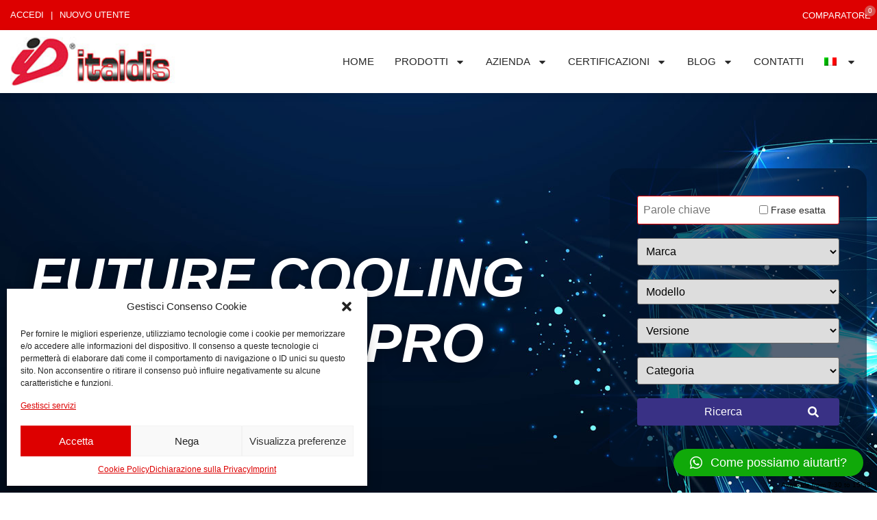

--- FILE ---
content_type: text/html; charset=UTF-8
request_url: https://italdisradiatori.com/
body_size: 22391
content:
<!DOCTYPE html>
<html lang="it-IT">
<head>
	<meta charset="UTF-8" />
	<meta name="viewport" content="width=device-width, initial-scale=1.0" />
	<title>FOUR SEASONS ITALY &#8211; Future Cooling Evolution Pro</title>
<meta name='robots' content='max-image-preview:large' />
<link rel="alternate" hreflang="it" href="http://italdisradiatori.com/" />
<link rel="alternate" hreflang="en" href="http://italdisradiatori.com/?lang=en" />
<link rel="alternate" hreflang="fr" href="http://italdisradiatori.com/?lang=fr" />
<link rel="alternate" hreflang="x-default" href="http://italdisradiatori.com/" />
<link rel='dns-prefetch' href='//www.google.com' />
<link rel="alternate" type="application/rss+xml" title="FOUR SEASONS ITALY &raquo; Feed" href="https://italdisradiatori.com/feed/" />
<link rel="alternate" type="application/rss+xml" title="FOUR SEASONS ITALY &raquo; Feed dei commenti" href="https://italdisradiatori.com/comments/feed/" />
<link rel='stylesheet' id='afreg-front-css-css' href='https://italdisradiatori.com/wp-content/plugins/user-registration-plugin-for-woocommerce/front/css/afreg_front.css?ver=1.0' media='all' />
<link rel='stylesheet' id='color-spectrum-css-css' href='https://italdisradiatori.com/wp-content/plugins/user-registration-plugin-for-woocommerce/front/css/afreg_color_spectrum.css?ver=1.0' media='all' />
<style id='classic-theme-styles-inline-css'>
/*! This file is auto-generated */
.wp-block-button__link{color:#fff;background-color:#32373c;border-radius:9999px;box-shadow:none;text-decoration:none;padding:calc(.667em + 2px) calc(1.333em + 2px);font-size:1.125em}.wp-block-file__button{background:#32373c;color:#fff;text-decoration:none}
</style>
<style id='global-styles-inline-css'>
body{--wp--preset--color--black: #000000;--wp--preset--color--cyan-bluish-gray: #abb8c3;--wp--preset--color--white: #ffffff;--wp--preset--color--pale-pink: #f78da7;--wp--preset--color--vivid-red: #cf2e2e;--wp--preset--color--luminous-vivid-orange: #ff6900;--wp--preset--color--luminous-vivid-amber: #fcb900;--wp--preset--color--light-green-cyan: #7bdcb5;--wp--preset--color--vivid-green-cyan: #00d084;--wp--preset--color--pale-cyan-blue: #8ed1fc;--wp--preset--color--vivid-cyan-blue: #0693e3;--wp--preset--color--vivid-purple: #9b51e0;--wp--preset--gradient--vivid-cyan-blue-to-vivid-purple: linear-gradient(135deg,rgba(6,147,227,1) 0%,rgb(155,81,224) 100%);--wp--preset--gradient--light-green-cyan-to-vivid-green-cyan: linear-gradient(135deg,rgb(122,220,180) 0%,rgb(0,208,130) 100%);--wp--preset--gradient--luminous-vivid-amber-to-luminous-vivid-orange: linear-gradient(135deg,rgba(252,185,0,1) 0%,rgba(255,105,0,1) 100%);--wp--preset--gradient--luminous-vivid-orange-to-vivid-red: linear-gradient(135deg,rgba(255,105,0,1) 0%,rgb(207,46,46) 100%);--wp--preset--gradient--very-light-gray-to-cyan-bluish-gray: linear-gradient(135deg,rgb(238,238,238) 0%,rgb(169,184,195) 100%);--wp--preset--gradient--cool-to-warm-spectrum: linear-gradient(135deg,rgb(74,234,220) 0%,rgb(151,120,209) 20%,rgb(207,42,186) 40%,rgb(238,44,130) 60%,rgb(251,105,98) 80%,rgb(254,248,76) 100%);--wp--preset--gradient--blush-light-purple: linear-gradient(135deg,rgb(255,206,236) 0%,rgb(152,150,240) 100%);--wp--preset--gradient--blush-bordeaux: linear-gradient(135deg,rgb(254,205,165) 0%,rgb(254,45,45) 50%,rgb(107,0,62) 100%);--wp--preset--gradient--luminous-dusk: linear-gradient(135deg,rgb(255,203,112) 0%,rgb(199,81,192) 50%,rgb(65,88,208) 100%);--wp--preset--gradient--pale-ocean: linear-gradient(135deg,rgb(255,245,203) 0%,rgb(182,227,212) 50%,rgb(51,167,181) 100%);--wp--preset--gradient--electric-grass: linear-gradient(135deg,rgb(202,248,128) 0%,rgb(113,206,126) 100%);--wp--preset--gradient--midnight: linear-gradient(135deg,rgb(2,3,129) 0%,rgb(40,116,252) 100%);--wp--preset--font-size--small: 13px;--wp--preset--font-size--medium: 20px;--wp--preset--font-size--large: 36px;--wp--preset--font-size--x-large: 42px;--wp--preset--spacing--20: 0.44rem;--wp--preset--spacing--30: 0.67rem;--wp--preset--spacing--40: 1rem;--wp--preset--spacing--50: 1.5rem;--wp--preset--spacing--60: 2.25rem;--wp--preset--spacing--70: 3.38rem;--wp--preset--spacing--80: 5.06rem;--wp--preset--shadow--natural: 6px 6px 9px rgba(0, 0, 0, 0.2);--wp--preset--shadow--deep: 12px 12px 50px rgba(0, 0, 0, 0.4);--wp--preset--shadow--sharp: 6px 6px 0px rgba(0, 0, 0, 0.2);--wp--preset--shadow--outlined: 6px 6px 0px -3px rgba(255, 255, 255, 1), 6px 6px rgba(0, 0, 0, 1);--wp--preset--shadow--crisp: 6px 6px 0px rgba(0, 0, 0, 1);}:where(.is-layout-flex){gap: 0.5em;}:where(.is-layout-grid){gap: 0.5em;}body .is-layout-flex{display: flex;}body .is-layout-flex{flex-wrap: wrap;align-items: center;}body .is-layout-flex > *{margin: 0;}body .is-layout-grid{display: grid;}body .is-layout-grid > *{margin: 0;}:where(.wp-block-columns.is-layout-flex){gap: 2em;}:where(.wp-block-columns.is-layout-grid){gap: 2em;}:where(.wp-block-post-template.is-layout-flex){gap: 1.25em;}:where(.wp-block-post-template.is-layout-grid){gap: 1.25em;}.has-black-color{color: var(--wp--preset--color--black) !important;}.has-cyan-bluish-gray-color{color: var(--wp--preset--color--cyan-bluish-gray) !important;}.has-white-color{color: var(--wp--preset--color--white) !important;}.has-pale-pink-color{color: var(--wp--preset--color--pale-pink) !important;}.has-vivid-red-color{color: var(--wp--preset--color--vivid-red) !important;}.has-luminous-vivid-orange-color{color: var(--wp--preset--color--luminous-vivid-orange) !important;}.has-luminous-vivid-amber-color{color: var(--wp--preset--color--luminous-vivid-amber) !important;}.has-light-green-cyan-color{color: var(--wp--preset--color--light-green-cyan) !important;}.has-vivid-green-cyan-color{color: var(--wp--preset--color--vivid-green-cyan) !important;}.has-pale-cyan-blue-color{color: var(--wp--preset--color--pale-cyan-blue) !important;}.has-vivid-cyan-blue-color{color: var(--wp--preset--color--vivid-cyan-blue) !important;}.has-vivid-purple-color{color: var(--wp--preset--color--vivid-purple) !important;}.has-black-background-color{background-color: var(--wp--preset--color--black) !important;}.has-cyan-bluish-gray-background-color{background-color: var(--wp--preset--color--cyan-bluish-gray) !important;}.has-white-background-color{background-color: var(--wp--preset--color--white) !important;}.has-pale-pink-background-color{background-color: var(--wp--preset--color--pale-pink) !important;}.has-vivid-red-background-color{background-color: var(--wp--preset--color--vivid-red) !important;}.has-luminous-vivid-orange-background-color{background-color: var(--wp--preset--color--luminous-vivid-orange) !important;}.has-luminous-vivid-amber-background-color{background-color: var(--wp--preset--color--luminous-vivid-amber) !important;}.has-light-green-cyan-background-color{background-color: var(--wp--preset--color--light-green-cyan) !important;}.has-vivid-green-cyan-background-color{background-color: var(--wp--preset--color--vivid-green-cyan) !important;}.has-pale-cyan-blue-background-color{background-color: var(--wp--preset--color--pale-cyan-blue) !important;}.has-vivid-cyan-blue-background-color{background-color: var(--wp--preset--color--vivid-cyan-blue) !important;}.has-vivid-purple-background-color{background-color: var(--wp--preset--color--vivid-purple) !important;}.has-black-border-color{border-color: var(--wp--preset--color--black) !important;}.has-cyan-bluish-gray-border-color{border-color: var(--wp--preset--color--cyan-bluish-gray) !important;}.has-white-border-color{border-color: var(--wp--preset--color--white) !important;}.has-pale-pink-border-color{border-color: var(--wp--preset--color--pale-pink) !important;}.has-vivid-red-border-color{border-color: var(--wp--preset--color--vivid-red) !important;}.has-luminous-vivid-orange-border-color{border-color: var(--wp--preset--color--luminous-vivid-orange) !important;}.has-luminous-vivid-amber-border-color{border-color: var(--wp--preset--color--luminous-vivid-amber) !important;}.has-light-green-cyan-border-color{border-color: var(--wp--preset--color--light-green-cyan) !important;}.has-vivid-green-cyan-border-color{border-color: var(--wp--preset--color--vivid-green-cyan) !important;}.has-pale-cyan-blue-border-color{border-color: var(--wp--preset--color--pale-cyan-blue) !important;}.has-vivid-cyan-blue-border-color{border-color: var(--wp--preset--color--vivid-cyan-blue) !important;}.has-vivid-purple-border-color{border-color: var(--wp--preset--color--vivid-purple) !important;}.has-vivid-cyan-blue-to-vivid-purple-gradient-background{background: var(--wp--preset--gradient--vivid-cyan-blue-to-vivid-purple) !important;}.has-light-green-cyan-to-vivid-green-cyan-gradient-background{background: var(--wp--preset--gradient--light-green-cyan-to-vivid-green-cyan) !important;}.has-luminous-vivid-amber-to-luminous-vivid-orange-gradient-background{background: var(--wp--preset--gradient--luminous-vivid-amber-to-luminous-vivid-orange) !important;}.has-luminous-vivid-orange-to-vivid-red-gradient-background{background: var(--wp--preset--gradient--luminous-vivid-orange-to-vivid-red) !important;}.has-very-light-gray-to-cyan-bluish-gray-gradient-background{background: var(--wp--preset--gradient--very-light-gray-to-cyan-bluish-gray) !important;}.has-cool-to-warm-spectrum-gradient-background{background: var(--wp--preset--gradient--cool-to-warm-spectrum) !important;}.has-blush-light-purple-gradient-background{background: var(--wp--preset--gradient--blush-light-purple) !important;}.has-blush-bordeaux-gradient-background{background: var(--wp--preset--gradient--blush-bordeaux) !important;}.has-luminous-dusk-gradient-background{background: var(--wp--preset--gradient--luminous-dusk) !important;}.has-pale-ocean-gradient-background{background: var(--wp--preset--gradient--pale-ocean) !important;}.has-electric-grass-gradient-background{background: var(--wp--preset--gradient--electric-grass) !important;}.has-midnight-gradient-background{background: var(--wp--preset--gradient--midnight) !important;}.has-small-font-size{font-size: var(--wp--preset--font-size--small) !important;}.has-medium-font-size{font-size: var(--wp--preset--font-size--medium) !important;}.has-large-font-size{font-size: var(--wp--preset--font-size--large) !important;}.has-x-large-font-size{font-size: var(--wp--preset--font-size--x-large) !important;}
.wp-block-navigation a:where(:not(.wp-element-button)){color: inherit;}
:where(.wp-block-post-template.is-layout-flex){gap: 1.25em;}:where(.wp-block-post-template.is-layout-grid){gap: 1.25em;}
:where(.wp-block-columns.is-layout-flex){gap: 2em;}:where(.wp-block-columns.is-layout-grid){gap: 2em;}
.wp-block-pullquote{font-size: 1.5em;line-height: 1.6;}
</style>
<link rel='stylesheet' id='contact-form-7-css' href='https://italdisradiatori.com/wp-content/plugins/contact-form-7/includes/css/styles.css?ver=5.9.5' media='all' />
<link rel='stylesheet' id='woocommerce-layout-css' href='https://italdisradiatori.com/wp-content/plugins/woocommerce/assets/css/woocommerce-layout.css?ver=8.9.2' media='all' />
<link rel='stylesheet' id='woocommerce-smallscreen-css' href='https://italdisradiatori.com/wp-content/plugins/woocommerce/assets/css/woocommerce-smallscreen.css?ver=8.9.2' media='only screen and (max-width: 768px)' />
<link rel='stylesheet' id='woocommerce-general-css' href='https://italdisradiatori.com/wp-content/plugins/woocommerce/assets/css/woocommerce.css?ver=8.9.2' media='all' />
<style id='woocommerce-inline-inline-css'>
.woocommerce form .form-row .required { visibility: visible; }
</style>
<link rel='stylesheet' id='wpml-legacy-horizontal-list-0-css' href='https://italdisradiatori.com/wp-content/plugins/sitepress-multilingual-cms/templates/language-switchers/legacy-list-horizontal/style.min.css?ver=1' media='all' />
<link rel='stylesheet' id='wpml-menu-item-0-css' href='https://italdisradiatori.com/wp-content/plugins/sitepress-multilingual-cms/templates/language-switchers/menu-item/style.min.css?ver=1' media='all' />
<link rel='stylesheet' id='cmplz-general-css' href='https://italdisradiatori.com/wp-content/plugins/complianz-gdpr-premium/assets/css/cookieblocker.min.css?ver=1717833278' media='all' />
<link rel='stylesheet' id='jquery-colorbox-css' href='https://italdisradiatori.com/wp-content/plugins/yith-woocommerce-compare/assets/css/colorbox.css?ver=1.4.21' media='all' />
<link rel='stylesheet' id='yith-woocompare-widget-css' href='https://italdisradiatori.com/wp-content/plugins/yith-woocommerce-compare/assets/css/widget.css?ver=2.39.0' media='all' />
<link rel='stylesheet' id='hello-elementor-theme-style-css' href='https://italdisradiatori.com/wp-content/themes/hello-elementor/theme.min.css?ver=3.0.2' media='all' />
<link rel='stylesheet' id='hello-elementor-child-style-css' href='https://italdisradiatori.com/wp-content/themes/hello-elementor-child/style.css?ver=1.0.0' media='all' />
<link rel='stylesheet' id='style-innova-css' href='https://italdisradiatori.com/wp-content/themes/hello-elementor-child/css/style.innova.css?ver=1.0.0' media='all' />
<link rel='stylesheet' id='style-bf-css' href='https://italdisradiatori.com/wp-content/themes/hello-elementor-child/css/style.bf.css?ver=1.0.0' media='all' />
<link rel='stylesheet' id='style-print-css' href='https://italdisradiatori.com/wp-content/themes/hello-elementor-child/css/style.print.css?ver=1.0.0' media='all' />
<link rel='stylesheet' id='style-italdis-css' href='https://italdisradiatori.com/wp-content/themes/hello-elementor-child/css/style.italdis.css?ver=1.0.0' media='all' />
<link rel='stylesheet' id='hello-elementor-css' href='https://italdisradiatori.com/wp-content/themes/hello-elementor/style.min.css?ver=3.0.2' media='all' />
<link rel='stylesheet' id='hello-elementor-header-footer-css' href='https://italdisradiatori.com/wp-content/themes/hello-elementor/header-footer.min.css?ver=3.0.2' media='all' />
<link rel='stylesheet' id='elementor-frontend-css' href='https://italdisradiatori.com/wp-content/plugins/elementor/assets/css/frontend-lite.min.css?ver=3.21.8' media='all' />
<link rel='stylesheet' id='swiper-css' href='https://italdisradiatori.com/wp-content/plugins/elementor/assets/lib/swiper/v8/css/swiper.min.css?ver=8.4.5' media='all' />
<link rel='stylesheet' id='elementor-post-10-css' href='https://italdisradiatori.com/wp-content/uploads/elementor/css/post-10.css?ver=1717317274' media='all' />
<link rel='stylesheet' id='powerpack-frontend-css' href='https://italdisradiatori.com/wp-content/plugins/powerpack-elements/assets/css/min/frontend.min.css?ver=2.10.19' media='all' />
<link rel='stylesheet' id='elementor-pro-css' href='https://italdisradiatori.com/wp-content/plugins/elementor-pro/assets/css/frontend-lite.min.css?ver=3.21.3' media='all' />
<link rel='stylesheet' id='elementor-global-css' href='https://italdisradiatori.com/wp-content/uploads/elementor/css/global.css?ver=1717317279' media='all' />
<link rel='stylesheet' id='elementor-post-2-css' href='https://italdisradiatori.com/wp-content/uploads/elementor/css/post-2.css?ver=1758014783' media='all' />
<link rel='stylesheet' id='elementor-post-40594-css' href='https://italdisradiatori.com/wp-content/uploads/elementor/css/post-40594.css?ver=1743319462' media='all' />
<link rel='stylesheet' id='elementor-post-10648-css' href='https://italdisradiatori.com/wp-content/uploads/elementor/css/post-10648.css?ver=1748953644' media='all' />
<link rel='stylesheet' id='pp-header-layout-style-css' href='https://italdisradiatori.com/wp-content/plugins/powerpack-elements/assets/css/min/header-layout.min.css?ver=2.10.19' media='all' />
<link rel='stylesheet' id='qlwapp-css' href='https://italdisradiatori.com/wp-content/plugins/wp-whatsapp-chat/build/frontend/css/style.css?ver=7.3.9' media='all' />
<link rel='stylesheet' id='qlwapp-icons-css' href='https://italdisradiatori.com/wp-content/plugins/wp-whatsapp-chat-pro/assets/qlwapp-icons.min.css?ver=7.2.4' media='all' />
<link rel='stylesheet' id='quick-css-css' href='https://italdisradiatori.com/wp-content/plugins/woo-quick-order//assets/css/quick.css?ver=1.1.3' media='all' />
<link data-service="google-fonts" data-category="marketing" rel='stylesheet' id='google-fonts-1-css' data-href='https://fonts.googleapis.com/css?family=Rubik%3A100%2C100italic%2C200%2C200italic%2C300%2C300italic%2C400%2C400italic%2C500%2C500italic%2C600%2C600italic%2C700%2C700italic%2C800%2C800italic%2C900%2C900italic%7CSaira%3A100%2C100italic%2C200%2C200italic%2C300%2C300italic%2C400%2C400italic%2C500%2C500italic%2C600%2C600italic%2C700%2C700italic%2C800%2C800italic%2C900%2C900italic&#038;display=auto&#038;ver=6.5.7' media='all' />
<link rel="preconnect" href="https://fonts.gstatic.com/" crossorigin><script id="jquery-core-js-extra">
var pp = {"ajax_url":"https:\/\/italdisradiatori.com\/wp-admin\/admin-ajax.php"};
</script>
<script src="https://italdisradiatori.com/wp-includes/js/jquery/jquery.min.js?ver=3.7.1" id="jquery-core-js"></script>
<script src="https://italdisradiatori.com/wp-includes/js/jquery/jquery-migrate.min.js?ver=3.4.1" id="jquery-migrate-js"></script>
<script src="https://italdisradiatori.com/wp-content/plugins/user-registration-plugin-for-woocommerce/front/js/afreg_front.js?ver=1.0" id="afreg-front-js-js"></script>
<script src="https://italdisradiatori.com/wp-content/plugins/user-registration-plugin-for-woocommerce/front/js/afreg_color_spectrum.js?ver=1.0" id="color-spectrum-js-js"></script>
<script src="//www.google.com/recaptcha/api.js?ver=1.0" id="Google reCaptcha JS-js"></script>
<script src="https://italdisradiatori.com/wp-content/plugins/woocommerce/assets/js/jquery-blockui/jquery.blockUI.min.js?ver=2.7.0-wc.8.9.2" id="jquery-blockui-js" defer data-wp-strategy="defer"></script>
<script id="wc-add-to-cart-js-extra">
var wc_add_to_cart_params = {"ajax_url":"\/wp-admin\/admin-ajax.php","wc_ajax_url":"\/?wc-ajax=%%endpoint%%","i18n_view_cart":"Visualizza carrello","cart_url":"https:\/\/italdisradiatori.com\/cart\/","is_cart":"","cart_redirect_after_add":"yes"};
</script>
<script src="https://italdisradiatori.com/wp-content/plugins/woocommerce/assets/js/frontend/add-to-cart.min.js?ver=8.9.2" id="wc-add-to-cart-js" defer data-wp-strategy="defer"></script>
<script src="https://italdisradiatori.com/wp-content/plugins/woocommerce/assets/js/js-cookie/js.cookie.min.js?ver=2.1.4-wc.8.9.2" id="js-cookie-js" defer data-wp-strategy="defer"></script>
<script id="woocommerce-js-extra">
var woocommerce_params = {"ajax_url":"\/wp-admin\/admin-ajax.php","wc_ajax_url":"\/?wc-ajax=%%endpoint%%"};
</script>
<script src="https://italdisradiatori.com/wp-content/plugins/woocommerce/assets/js/frontend/woocommerce.min.js?ver=8.9.2" id="woocommerce-js" defer data-wp-strategy="defer"></script>
<script id="quick-order-script-js-extra">
var qapif_script = {"qapi_admin_ajax":"https:\/\/italdisradiatori.com\/wp-admin\/admin-ajax.php","quick_api_nonce":"b68d9e19b8","quick-order_tr":[]};
</script>
<script src="https://italdisradiatori.com/wp-content/plugins/woo-quick-order/assets/js/quick-order.js?ver=1.0" id="quick-order-script-js"></script>
<link rel="https://api.w.org/" href="https://italdisradiatori.com/wp-json/" /><link rel="alternate" type="application/json" href="https://italdisradiatori.com/wp-json/wp/v2/pages/2" /><link rel="EditURI" type="application/rsd+xml" title="RSD" href="https://italdisradiatori.com/xmlrpc.php?rsd" />
<meta name="generator" content="WordPress 6.5.7" />
<meta name="generator" content="WooCommerce 8.9.2" />
<link rel="canonical" href="https://italdisradiatori.com/" />
<link rel='shortlink' href='https://italdisradiatori.com/' />
<link rel="alternate" type="application/json+oembed" href="https://italdisradiatori.com/wp-json/oembed/1.0/embed?url=https%3A%2F%2Fitaldisradiatori.com%2F" />
<link rel="alternate" type="text/xml+oembed" href="https://italdisradiatori.com/wp-json/oembed/1.0/embed?url=https%3A%2F%2Fitaldisradiatori.com%2F&#038;format=xml" />
<meta name="generator" content="WPML ver:4.6.11 stt:1,4,27;" />
			<style>.cmplz-hidden {
					display: none !important;
				}</style><!-- Google Tag Manager -->
<script>(function(w,d,s,l,i){w[l]=w[l]||[];w[l].push({'gtm.start':
new Date().getTime(),event:'gtm.js'});var f=d.getElementsByTagName(s)[0],
j=d.createElement(s),dl=l!='dataLayer'?'&l='+l:'';j.async=true;j.src=
'https://www.googletagmanager.com/gtm.js?id='+i+dl;f.parentNode.insertBefore(j,f);
})(window,document,'script','dataLayer','GTM-WND9DXT');</script>
<!-- End Google Tag Manager -->
<script type="text/javascript">
var ajaxurl = "https://italdisradiatori.com/wp-admin/admin-ajax.php";
</script>
<style>
</style>
	<noscript><style>.woocommerce-product-gallery{ opacity: 1 !important; }</style></noscript>
	<meta name="generator" content="Elementor 3.21.8; features: e_optimized_assets_loading, e_optimized_css_loading, e_font_icon_svg, additional_custom_breakpoints, e_lazyload; settings: css_print_method-external, google_font-enabled, font_display-auto">
			<style>
				.e-con.e-parent:nth-of-type(n+4):not(.e-lazyloaded):not(.e-no-lazyload),
				.e-con.e-parent:nth-of-type(n+4):not(.e-lazyloaded):not(.e-no-lazyload) * {
					background-image: none !important;
				}
				@media screen and (max-height: 1024px) {
					.e-con.e-parent:nth-of-type(n+3):not(.e-lazyloaded):not(.e-no-lazyload),
					.e-con.e-parent:nth-of-type(n+3):not(.e-lazyloaded):not(.e-no-lazyload) * {
						background-image: none !important;
					}
				}
				@media screen and (max-height: 640px) {
					.e-con.e-parent:nth-of-type(n+2):not(.e-lazyloaded):not(.e-no-lazyload),
					.e-con.e-parent:nth-of-type(n+2):not(.e-lazyloaded):not(.e-no-lazyload) * {
						background-image: none !important;
					}
				}
			</style>
			<link rel="icon" href="https://italdisradiatori.com/wp-content/uploads/2020/10/favicon.png" sizes="32x32" />
<link rel="icon" href="https://italdisradiatori.com/wp-content/uploads/2020/10/favicon.png" sizes="192x192" />
<link rel="apple-touch-icon" href="https://italdisradiatori.com/wp-content/uploads/2020/10/favicon.png" />
<meta name="msapplication-TileImage" content="https://italdisradiatori.com/wp-content/uploads/2020/10/favicon.png" />
		<style id="wp-custom-css">
			.wpml-ls-menu-item .wpml-ls-flag {
    max-height: 100px !important;
}

.pp-woo-tab-position-left .woocommerce .woocommerce-MyAccount-navigation {
	width: calc(30% - 30px) !important;
 }

.single-product #side-search {margin-bottom: 50px;}

.single-product #side-search > div {
  width: calc(25% - 40px);
  float: left;
  margin-right: 10px;
}

#side-search-s {border-color: red !important;}		</style>
					<style>
				:root {
				--qlwapp-scheme-font-family:inherit;--qlwapp-scheme-font-size:18px;--qlwapp-scheme-icon-size:60px;--qlwapp-scheme-icon-font-size:24px;--qlwapp-scheme-brand:#10a909;				}
			</style>
			</head>
<body data-cmplz=2 class="home page-template-default page page-id-2 wp-custom-logo theme-hello-elementor woocommerce-no-js pp-elementor-header-footer elementor-default elementor-kit-10 elementor-page elementor-page-2">
<!-- Google Tag Manager (noscript) -->
<noscript><iframe src="https://www.googletagmanager.com/ns.html?id=GTM-WND9DXT"
height="0" width="0" style="display:none;visibility:hidden"></iframe></noscript>
<!-- End Google Tag Manager (noscript) -->
<div id="page" class="hfeed site">
<link rel='stylesheet' id='wc-blocks-style-css' href='https://italdisradiatori.com/wp-content/plugins/woocommerce/assets/client/blocks/wc-blocks.css?ver=wc-8.9.2' media='all' />
		<header id="masthead" class="pp-elementor-header" itemscope="itemscope" itemtype="https://schema.org/WPHeader" data-type="header" data-header-id="40594" data-sticky="1" data-shrink="1" data-overlay="0" data-overlay-bg="default" data-breakpoint="large-medium">
					<header data-elementor-type="header" data-elementor-id="40594" class="elementor elementor-40594" data-elementor-post-type="elementor_library">
					<section class="elementor-section elementor-top-section elementor-element elementor-element-813716c elementor-section-height-min-height elementor-section-boxed elementor-section-height-default elementor-section-items-middle" data-id="813716c" data-element_type="section" data-settings="{&quot;background_background&quot;:&quot;classic&quot;}">
						<div class="elementor-container elementor-column-gap-default">
					<div class="elementor-column elementor-col-50 elementor-top-column elementor-element elementor-element-98e42c3" data-id="98e42c3" data-element_type="column">
			<div class="elementor-widget-wrap elementor-element-populated">
						<div class="elementor-element elementor-element-4a9a443 elementor-nav-menu--dropdown-none elementor-widget elementor-widget-nav-menu" data-id="4a9a443" data-element_type="widget" id="menu-top-right" data-settings="{&quot;layout&quot;:&quot;horizontal&quot;,&quot;submenu_icon&quot;:{&quot;value&quot;:&quot;&lt;svg class=\&quot;e-font-icon-svg e-fas-caret-down\&quot; viewBox=\&quot;0 0 320 512\&quot; xmlns=\&quot;http:\/\/www.w3.org\/2000\/svg\&quot;&gt;&lt;path d=\&quot;M31.3 192h257.3c17.8 0 26.7 21.5 14.1 34.1L174.1 354.8c-7.8 7.8-20.5 7.8-28.3 0L17.2 226.1C4.6 213.5 13.5 192 31.3 192z\&quot;&gt;&lt;\/path&gt;&lt;\/svg&gt;&quot;,&quot;library&quot;:&quot;fa-solid&quot;}}" data-widget_type="nav-menu.default">
				<div class="elementor-widget-container">
			<link rel="stylesheet" href="https://www.4seasons-ac.eu/wp-content/plugins/elementor-pro/assets/css/widget-nav-menu.min.css">			<nav class="elementor-nav-menu--main elementor-nav-menu__container elementor-nav-menu--layout-horizontal e--pointer-underline e--animation-fade">
				<ul id="menu-1-4a9a443" class="elementor-nav-menu"><li class="menu-item menu-item-type-post_type menu-item-object-page menu-item-40609"><a href="https://italdisradiatori.com/my-account/" class="elementor-item">ACCEDI</a></li>
<li class="menu-item menu-item-type-custom menu-item-object-custom menu-item-41184"><a class="elementor-item">|</a></li>
<li class="menu-item menu-item-type-post_type menu-item-object-page menu-item-48036"><a href="https://italdisradiatori.com/my-account/" class="elementor-item">NUOVO UTENTE</a></li>
</ul>			</nav>
						<nav class="elementor-nav-menu--dropdown elementor-nav-menu__container" aria-hidden="true">
				<ul id="menu-2-4a9a443" class="elementor-nav-menu"><li class="menu-item menu-item-type-post_type menu-item-object-page menu-item-40609"><a href="https://italdisradiatori.com/my-account/" class="elementor-item" tabindex="-1">ACCEDI</a></li>
<li class="menu-item menu-item-type-custom menu-item-object-custom menu-item-41184"><a class="elementor-item" tabindex="-1">|</a></li>
<li class="menu-item menu-item-type-post_type menu-item-object-page menu-item-48036"><a href="https://italdisradiatori.com/my-account/" class="elementor-item" tabindex="-1">NUOVO UTENTE</a></li>
</ul>			</nav>
				</div>
				</div>
					</div>
		</div>
				<div class="elementor-column elementor-col-50 elementor-top-column elementor-element elementor-element-0a87fd2" data-id="0a87fd2" data-element_type="column">
			<div class="elementor-widget-wrap elementor-element-populated">
						<section class="elementor-section elementor-inner-section elementor-element elementor-element-09d3021 elementor-section-boxed elementor-section-height-default elementor-section-height-default" data-id="09d3021" data-element_type="section">
						<div class="elementor-container elementor-column-gap-default">
					<div class="elementor-column elementor-col-50 elementor-inner-column elementor-element elementor-element-43dc7ae" data-id="43dc7ae" data-element_type="column">
			<div class="elementor-widget-wrap elementor-element-populated">
						<div class="elementor-element elementor-element-dc4a508 toggle-icon--cart-medium elementor-menu-cart--items-indicator-bubble elementor-menu-cart--show-subtotal-yes elementor-menu-cart--cart-type-side-cart elementor-menu-cart--show-remove-button-yes elementor-widget elementor-widget-woocommerce-menu-cart" data-id="dc4a508" data-element_type="widget" id="carrello-top" data-settings="{&quot;cart_type&quot;:&quot;side-cart&quot;,&quot;open_cart&quot;:&quot;click&quot;,&quot;automatically_open_cart&quot;:&quot;no&quot;}" data-widget_type="woocommerce-menu-cart.default">
				<div class="elementor-widget-container">
			<link rel="stylesheet" href="https://www.4seasons-ac.eu/wp-content/plugins/elementor-pro/assets/css/widget-woocommerce.min.css">		<div class="elementor-menu-cart__wrapper">
							<div class="elementor-menu-cart__toggle_wrapper">
					<div class="elementor-menu-cart__container elementor-lightbox" aria-hidden="true">
						<div class="elementor-menu-cart__main" aria-hidden="true">
									<div class="elementor-menu-cart__close-button">
					</div>
									<div class="widget_shopping_cart_content">
															</div>
						</div>
					</div>
							<div class="elementor-menu-cart__toggle elementor-button-wrapper">
			<a id="elementor-menu-cart__toggle_button" href="#" class="elementor-menu-cart__toggle_button elementor-button elementor-size-sm" aria-expanded="false">
				<span class="elementor-button-text"><span class="woocommerce-Price-amount amount"><bdi><span class="woocommerce-Price-currencySymbol">&euro;</span>0,00</bdi></span></span>
				<span class="elementor-button-icon">
					<span class="elementor-button-icon-qty" data-counter="0">0</span>
					<svg class="e-font-icon-svg e-eicon-cart-medium" viewBox="0 0 1000 1000" xmlns="http://www.w3.org/2000/svg"><path d="M740 854C740 883 763 906 792 906S844 883 844 854 820 802 792 802 740 825 740 854ZM217 156H958C977 156 992 173 989 191L957 452C950 509 901 552 843 552H297L303 581C311 625 350 656 395 656H875C892 656 906 670 906 687S892 719 875 719H394C320 719 255 666 241 593L141 94H42C25 94 10 80 10 62S25 31 42 31H167C182 31 195 42 198 56L217 156ZM230 219L284 490H843C869 490 891 470 895 444L923 219H230ZM677 854C677 791 728 740 792 740S906 791 906 854 855 969 792 969 677 918 677 854ZM260 854C260 791 312 740 375 740S490 791 490 854 438 969 375 969 260 918 260 854ZM323 854C323 883 346 906 375 906S427 883 427 854 404 802 375 802 323 825 323 854Z"></path></svg>					<span class="elementor-screen-only">Carrello</span>
				</span>
			</a>
		</div>
						</div>
					</div> <!-- close elementor-menu-cart__wrapper -->
				</div>
				</div>
					</div>
		</div>
				<div class="elementor-column elementor-col-50 elementor-inner-column elementor-element elementor-element-3ab27fb" data-id="3ab27fb" data-element_type="column">
			<div class="elementor-widget-wrap elementor-element-populated">
						<div class="elementor-element elementor-element-f75a6e8 elementor-widget elementor-widget-wp-widget-text" data-id="f75a6e8" data-element_type="widget" id="comparatore-top" data-widget_type="wp-widget-text.default">
				<div class="elementor-widget-container">
						<div class="textwidget"><div id="cmptop">
    <a href="#" id="cmptop_link">Comparatore  <span style="display:block !important;"> </span></a>
    <div id="cmptop_curt">
        <div>
             <div id="yith-woocompare-widget-2" class="widget yith-woocompare-widget widget-shortcode area-arbitrary ">                <ul class="products-list" data-lang="">                </ul>                <a href="https://italdisradiatori.com?action=yith-woocompare-remove-product&id=all" data-product_id="all" class="clear-all" rel="nofollow">Cancella tutti</a>                <a href="/?action=yith-woocompare-view-table&iframe=yes&lang=it" class="compare added button" rel="nofollow">Compara</a>            </div>
        </div>
    </div>
</div>

</div>
				</div>
				</div>
					</div>
		</div>
					</div>
		</section>
					</div>
		</div>
					</div>
		</section>
				<section class="elementor-section elementor-top-section elementor-element elementor-element-2a9d4fe5 elementor-section-height-min-height elementor-section-content-middle elementor-section-boxed elementor-section-height-default elementor-section-items-middle" data-id="2a9d4fe5" data-element_type="section" data-settings="{&quot;background_background&quot;:&quot;classic&quot;}">
						<div class="elementor-container elementor-column-gap-no">
					<div class="elementor-column elementor-col-50 elementor-top-column elementor-element elementor-element-6c95a860" data-id="6c95a860" data-element_type="column">
			<div class="elementor-widget-wrap elementor-element-populated">
						<div class="elementor-element elementor-element-6cc75199 logo s4s elementor-widget elementor-widget-theme-site-logo elementor-widget-image" data-id="6cc75199" data-element_type="widget" id="logo-4s" data-widget_type="theme-site-logo.default">
				<div class="elementor-widget-container">
			<style>/*! elementor - v3.21.0 - 26-05-2024 */
.elementor-widget-image{text-align:center}.elementor-widget-image a{display:inline-block}.elementor-widget-image a img[src$=".svg"]{width:48px}.elementor-widget-image img{vertical-align:middle;display:inline-block}</style>						<a href="https://italdisradiatori.com">
			<img width="250" height="60" src="https://italdisradiatori.com/wp-content/uploads/2020/10/logo.png" class="attachment-full size-full wp-image-10517" alt="" />				</a>
									</div>
				</div>
				<div class="elementor-element elementor-element-2c4e8cd logo italdis elementor-widget elementor-widget-image" data-id="2c4e8cd" data-element_type="widget" id="logo-italdis" data-widget_type="image.default">
				<div class="elementor-widget-container">
														<a href="https://italdisradiatori.com">
							<img width="250" height="60" src="https://italdisradiatori.com/wp-content/uploads/2020/12/logo-italdis-250.jpg" class="attachment-full size-full wp-image-41322" alt="" srcset="https://italdisradiatori.com/wp-content/uploads/2020/12/logo-italdis-250.jpg 250w, https://italdisradiatori.com/wp-content/uploads/2020/12/logo-italdis-250-150x36.jpg 150w" sizes="(max-width: 250px) 100vw, 250px" />								</a>
													</div>
				</div>
					</div>
		</div>
				<div class="elementor-column elementor-col-50 elementor-top-column elementor-element elementor-element-bca1711" data-id="bca1711" data-element_type="column">
			<div class="elementor-widget-wrap elementor-element-populated">
						<div class="elementor-element elementor-element-2ff52fa3 elementor-nav-menu--stretch elementor-nav-menu__align-end elementor-nav-menu--dropdown-tablet elementor-nav-menu__text-align-aside elementor-nav-menu--toggle elementor-nav-menu--burger elementor-widget elementor-widget-nav-menu" data-id="2ff52fa3" data-element_type="widget" data-settings="{&quot;full_width&quot;:&quot;stretch&quot;,&quot;layout&quot;:&quot;horizontal&quot;,&quot;submenu_icon&quot;:{&quot;value&quot;:&quot;&lt;svg class=\&quot;e-font-icon-svg e-fas-caret-down\&quot; viewBox=\&quot;0 0 320 512\&quot; xmlns=\&quot;http:\/\/www.w3.org\/2000\/svg\&quot;&gt;&lt;path d=\&quot;M31.3 192h257.3c17.8 0 26.7 21.5 14.1 34.1L174.1 354.8c-7.8 7.8-20.5 7.8-28.3 0L17.2 226.1C4.6 213.5 13.5 192 31.3 192z\&quot;&gt;&lt;\/path&gt;&lt;\/svg&gt;&quot;,&quot;library&quot;:&quot;fa-solid&quot;},&quot;toggle&quot;:&quot;burger&quot;}" data-widget_type="nav-menu.default">
				<div class="elementor-widget-container">
						<nav class="elementor-nav-menu--main elementor-nav-menu__container elementor-nav-menu--layout-horizontal e--pointer-underline e--animation-fade">
				<ul id="menu-1-2ff52fa3" class="elementor-nav-menu"><li class="menu-item menu-item-type-post_type menu-item-object-page menu-item-home menu-item-41658 "><a href="/" class="elementor-item ">Home</a></li><li class="menu-item menu-item-has-children menu-item-categorie"><a href="#" class="elementor-item has-submenu">PRODOTTI</a><ul class="sub-menu"><li class="menu-item menu-item-86"><a class="elementor-sub-item" href="https://italdisradiatori.com/product-category/accessori-termico-motore/">ACCESSORI TERMICO MOTORE</a></li><li class="menu-item menu-item-72"><a class="elementor-sub-item" href="https://italdisradiatori.com/product-category/attrezzature-materiale-di-con/">ATTREZZATURE MATERIALE DI CON</a></li><li class="menu-item menu-item-58"><a class="elementor-sub-item" href="https://italdisradiatori.com/product-category/collettori-di-aspirazione-cop-testate/">COLLETTORI DI ASPIRAZIONE, COP. TESTATE</a></li><li class="menu-item menu-item-59"><a class="elementor-sub-item" href="https://italdisradiatori.com/product-category/compressori/">COMPRESSORI</a></li><li class="menu-item menu-item-78"><a class="elementor-sub-item" href="https://italdisradiatori.com/product-category/condensatori/">CONDENSATORI</a></li><li class="menu-item menu-item-79 menu-item-has-children"><a class="elementor-sub-item" href="https://italdisradiatori.com/product-category/elettroventole-e-motori/">ELETTROVENTOLE E MOTORI</a><ul class="sub-menu"><li class="menu-item menu-item-99"><a class="elementor-sub-item" href="https://italdisradiatori.com/product-category/elettroventole-e-motori/abitacolo/">ELETTROVENTOLE ABITACOLO</a></li><li class="menu-item menu-item-100"><a class="elementor-sub-item" href="https://italdisradiatori.com/product-category/elettroventole-e-motori/motore/">ELETTROVENTOLE MOTORE</a></li></ul></li><li class="menu-item menu-item-74"><a class="elementor-sub-item" href="https://italdisradiatori.com/product-category/evaporatori/">EVAPORATORI</a></li><li class="menu-item menu-item-87"><a class="elementor-sub-item" href="https://italdisradiatori.com/product-category/filtri-abitacolo/">FILTRI ABITACOLO</a></li><li class="menu-item menu-item-60"><a class="elementor-sub-item" href="https://italdisradiatori.com/product-category/filtri-disidratatori/">FILTRI DISIDRATATORI</a></li><li class="menu-item menu-item-77"><a class="elementor-sub-item" href="https://italdisradiatori.com/product-category/tubazioni-per-pompe-acqua/">FLANGE</a></li><li class="menu-item menu-item-71"><a class="elementor-sub-item" href="https://italdisradiatori.com/product-category/gas/">GAS</a></li><li class="menu-item menu-item-76"><a class="elementor-sub-item" href="https://italdisradiatori.com/product-category/giunti-viscostatici/">GIUNTI VISCOSTATICI</a></li><li class="menu-item menu-item-84"><a class="elementor-sub-item" href="https://italdisradiatori.com/product-category/intercoolers/">INTERCOOLERS</a></li><li class="menu-item menu-item-75"><a class="elementor-sub-item" href="https://italdisradiatori.com/product-category/motorini-per-ventole/">MOTORINI PER VENTOLE</a></li><li class="menu-item menu-item-68"><a class="elementor-sub-item" href="https://italdisradiatori.com/product-category/o-rings-guarnizioni-valvole-ad/">O-RINGS, GUARNIZIONI, VALVOLE, AD</a></li><li class="menu-item menu-item-82"><a class="elementor-sub-item" href="https://italdisradiatori.com/product-category/oil-cooler/">OIL COOLER</a></li><li class="menu-item menu-item-70"><a class="elementor-sub-item" href="https://italdisradiatori.com/product-category/olio/">OLIO</a></li><li class="menu-item menu-item-64"><a class="elementor-sub-item" href="https://italdisradiatori.com/product-category/parti-ricambio-per-compressori/">PARTI RICAMBIO PER COMPRESSORI</a></li><li class="menu-item menu-item-62"><a class="elementor-sub-item" href="https://italdisradiatori.com/product-category/pressostati/">PRESSOSTATI</a></li><li class="menu-item menu-item-66"><a class="elementor-sub-item" href="https://italdisradiatori.com/product-category/pulegge-eccentrici-per-compressori/">PULEGGE - ECCENTRICI PER COMPRESSORI</a></li><li class="menu-item menu-item-67"><a class="elementor-sub-item" href="https://italdisradiatori.com/product-category/raccordi/">RACCORDI</a></li><li class="menu-item menu-item-85"><a class="elementor-sub-item" href="https://italdisradiatori.com/product-category/radiatori/">RADIATORI</a></li><li class="menu-item menu-item-80"><a class="elementor-sub-item" href="https://italdisradiatori.com/product-category/resistori-per-elettroventole/">RESISTORI PER ELETTROVENTOLE</a></li><li class="menu-item menu-item-81"><a class="elementor-sub-item" href="https://italdisradiatori.com/product-category/riscaldatori/">RISCALDATORI</a></li><li class="menu-item menu-item-65"><a class="elementor-sub-item" href="https://italdisradiatori.com/product-category/rubinetti-riscaldatori/">RUBINETTI RISCALDATORI</a></li><li class="menu-item menu-item-83"><a class="elementor-sub-item" href="https://italdisradiatori.com/product-category/scambiatore-di-calore-valvole/">SCAMBIATORE DI CALORE VALVOLE</a></li><li class="menu-item menu-item-73"><a class="elementor-sub-item" href="https://italdisradiatori.com/product-category/stazione-di-ricarica-e-di-accesso/">STAZIONE DI RICARICA E DI ACCESSO</a></li><li class="menu-item menu-item-63"><a class="elementor-sub-item" href="https://italdisradiatori.com/product-category/termostati-universali/">TERMOSTATI UNIVERSALI</a></li><li class="menu-item menu-item-69"><a class="elementor-sub-item" href="https://italdisradiatori.com/product-category/tubi/">TUBI</a></li><li class="menu-item menu-item-61"><a class="elementor-sub-item" href="https://italdisradiatori.com/product-category/valvole-espansione/">VALVOLE ESPANSIONE</a></li><li class="menu-item menu-item-89"><a class="elementor-sub-item" href="https://italdisradiatori.com/product-category/varie/">VARIE</a></li><li class="menu-item menu-item-196"><a class="elementor-sub-item" href="https://italdisradiatori.com/product-category/vaschette-liquido-refrigerante/">VASCHETTE LIQUIDO REFRIGERANTE</a></li></ul></li><li class="menu-item menu-item-type-custom menu-item-object-custom menu-item-has-children menu-item-41657"><a href="/azienda/#azienda" class="elementor-item elementor-item-anchor">Azienda</a>
<ul class="sub-menu elementor-nav-menu--dropdown">
	<li class="menu-item menu-item-type-post_type menu-item-object-page menu-item-137205"><a href="https://italdisradiatori.com/governance-e-parita-di-genere/" class="elementor-sub-item">Governance e Parità di Genere</a></li>
</ul>
</li>
<li class="menu-item menu-item-type-custom menu-item-object-custom menu-item-has-children menu-item-41653"><a href="/azienda/#certificazioni" class="elementor-item elementor-item-anchor">Certificazioni</a>
<ul class="sub-menu elementor-nav-menu--dropdown">
	<li class="menu-item menu-item-type-post_type menu-item-object-page menu-item-164561"><a href="https://italdisradiatori.com/azienda/esg/" class="elementor-sub-item">ESG</a></li>
</ul>
</li>
<li class="menu-item menu-item-type-post_type menu-item-object-page menu-item-has-children menu-item-161592"><a href="https://italdisradiatori.com/blog/" class="elementor-item">Blog</a>
<ul class="sub-menu elementor-nav-menu--dropdown">
	<li class="menu-item menu-item-type-taxonomy menu-item-object-category menu-item-161730"><a href="https://italdisradiatori.com/category/informative-tecniche/" class="elementor-sub-item">Informative Tecniche</a></li>
	<li class="menu-item menu-item-type-taxonomy menu-item-object-category menu-item-161729"><a href="https://italdisradiatori.com/category/nuovi-prodotti/" class="elementor-sub-item">Nuovi Prodotti</a></li>
</ul>
</li>
<li class="menu-item menu-item-type-post_type menu-item-object-page menu-item-41241"><a href="https://italdisradiatori.com/contatti/" class="elementor-item">Contatti</a></li>
<li class="menu-item wpml-ls-slot-16 wpml-ls-item wpml-ls-item-it wpml-ls-current-language wpml-ls-menu-item wpml-ls-first-item menu-item-type-wpml_ls_menu_item menu-item-object-wpml_ls_menu_item menu-item-has-children menu-item-wpml-ls-16-it"><a href="http://italdisradiatori.com/" class="elementor-item"><img
            class="wpml-ls-flag"
            src="https://italdisradiatori.com/wp-content/plugins/sitepress-multilingual-cms/res/flags/it.png"
            alt="Italiano"
            
            
    /></a>
<ul class="sub-menu elementor-nav-menu--dropdown">
	<li class="menu-item wpml-ls-slot-16 wpml-ls-item wpml-ls-item-en wpml-ls-menu-item menu-item-type-wpml_ls_menu_item menu-item-object-wpml_ls_menu_item menu-item-wpml-ls-16-en"><a href="http://italdisradiatori.com/?lang=en" class="elementor-sub-item"><img
            class="wpml-ls-flag"
            src="https://italdisradiatori.com/wp-content/plugins/sitepress-multilingual-cms/res/flags/en.png"
            alt="Inglese"
            
            
    /></a></li>
	<li class="menu-item wpml-ls-slot-16 wpml-ls-item wpml-ls-item-fr wpml-ls-menu-item wpml-ls-last-item menu-item-type-wpml_ls_menu_item menu-item-object-wpml_ls_menu_item menu-item-wpml-ls-16-fr"><a href="http://italdisradiatori.com/?lang=fr" class="elementor-sub-item"><img
            class="wpml-ls-flag"
            src="https://italdisradiatori.com/wp-content/plugins/sitepress-multilingual-cms/res/flags/fr.png"
            alt="Francese"
            
            
    /></a></li>
</ul>
</li>
</ul>			</nav>
					<div class="elementor-menu-toggle" role="button" tabindex="0" aria-label="Menu di commutazione" aria-expanded="false">
			<svg aria-hidden="true" role="presentation" class="elementor-menu-toggle__icon--open e-font-icon-svg e-eicon-menu-bar" viewBox="0 0 1000 1000" xmlns="http://www.w3.org/2000/svg"><path d="M104 333H896C929 333 958 304 958 271S929 208 896 208H104C71 208 42 237 42 271S71 333 104 333ZM104 583H896C929 583 958 554 958 521S929 458 896 458H104C71 458 42 487 42 521S71 583 104 583ZM104 833H896C929 833 958 804 958 771S929 708 896 708H104C71 708 42 737 42 771S71 833 104 833Z"></path></svg><svg aria-hidden="true" role="presentation" class="elementor-menu-toggle__icon--close e-font-icon-svg e-eicon-close" viewBox="0 0 1000 1000" xmlns="http://www.w3.org/2000/svg"><path d="M742 167L500 408 258 167C246 154 233 150 217 150 196 150 179 158 167 167 154 179 150 196 150 212 150 229 154 242 171 254L408 500 167 742C138 771 138 800 167 829 196 858 225 858 254 829L496 587 738 829C750 842 767 846 783 846 800 846 817 842 829 829 842 817 846 804 846 783 846 767 842 750 829 737L588 500 833 258C863 229 863 200 833 171 804 137 775 137 742 167Z"></path></svg>			<span class="elementor-screen-only">Menu</span>
		</div>
					<nav class="elementor-nav-menu--dropdown elementor-nav-menu__container" aria-hidden="true">
				<ul id="menu-2-2ff52fa3" class="elementor-nav-menu"><li class="menu-item menu-item-type-post_type menu-item-object-page menu-item-home menu-item-41658 "><a href="/" class="elementor-item ">Home</a></li><li class="menu-item menu-item-has-children menu-item-categorie"><a href="#" class="elementor-item has-submenu">PRODOTTI</a><ul class="sub-menu"><li class="menu-item menu-item-86"><a class="elementor-sub-item" href="https://italdisradiatori.com/product-category/accessori-termico-motore/">ACCESSORI TERMICO MOTORE</a></li><li class="menu-item menu-item-72"><a class="elementor-sub-item" href="https://italdisradiatori.com/product-category/attrezzature-materiale-di-con/">ATTREZZATURE MATERIALE DI CON</a></li><li class="menu-item menu-item-58"><a class="elementor-sub-item" href="https://italdisradiatori.com/product-category/collettori-di-aspirazione-cop-testate/">COLLETTORI DI ASPIRAZIONE, COP. TESTATE</a></li><li class="menu-item menu-item-59"><a class="elementor-sub-item" href="https://italdisradiatori.com/product-category/compressori/">COMPRESSORI</a></li><li class="menu-item menu-item-78"><a class="elementor-sub-item" href="https://italdisradiatori.com/product-category/condensatori/">CONDENSATORI</a></li><li class="menu-item menu-item-79 menu-item-has-children"><a class="elementor-sub-item" href="https://italdisradiatori.com/product-category/elettroventole-e-motori/">ELETTROVENTOLE E MOTORI</a><ul class="sub-menu"><li class="menu-item menu-item-99"><a class="elementor-sub-item" href="https://italdisradiatori.com/product-category/elettroventole-e-motori/abitacolo/">ELETTROVENTOLE ABITACOLO</a></li><li class="menu-item menu-item-100"><a class="elementor-sub-item" href="https://italdisradiatori.com/product-category/elettroventole-e-motori/motore/">ELETTROVENTOLE MOTORE</a></li></ul></li><li class="menu-item menu-item-74"><a class="elementor-sub-item" href="https://italdisradiatori.com/product-category/evaporatori/">EVAPORATORI</a></li><li class="menu-item menu-item-87"><a class="elementor-sub-item" href="https://italdisradiatori.com/product-category/filtri-abitacolo/">FILTRI ABITACOLO</a></li><li class="menu-item menu-item-60"><a class="elementor-sub-item" href="https://italdisradiatori.com/product-category/filtri-disidratatori/">FILTRI DISIDRATATORI</a></li><li class="menu-item menu-item-77"><a class="elementor-sub-item" href="https://italdisradiatori.com/product-category/tubazioni-per-pompe-acqua/">FLANGE</a></li><li class="menu-item menu-item-71"><a class="elementor-sub-item" href="https://italdisradiatori.com/product-category/gas/">GAS</a></li><li class="menu-item menu-item-76"><a class="elementor-sub-item" href="https://italdisradiatori.com/product-category/giunti-viscostatici/">GIUNTI VISCOSTATICI</a></li><li class="menu-item menu-item-84"><a class="elementor-sub-item" href="https://italdisradiatori.com/product-category/intercoolers/">INTERCOOLERS</a></li><li class="menu-item menu-item-75"><a class="elementor-sub-item" href="https://italdisradiatori.com/product-category/motorini-per-ventole/">MOTORINI PER VENTOLE</a></li><li class="menu-item menu-item-68"><a class="elementor-sub-item" href="https://italdisradiatori.com/product-category/o-rings-guarnizioni-valvole-ad/">O-RINGS, GUARNIZIONI, VALVOLE, AD</a></li><li class="menu-item menu-item-82"><a class="elementor-sub-item" href="https://italdisradiatori.com/product-category/oil-cooler/">OIL COOLER</a></li><li class="menu-item menu-item-70"><a class="elementor-sub-item" href="https://italdisradiatori.com/product-category/olio/">OLIO</a></li><li class="menu-item menu-item-64"><a class="elementor-sub-item" href="https://italdisradiatori.com/product-category/parti-ricambio-per-compressori/">PARTI RICAMBIO PER COMPRESSORI</a></li><li class="menu-item menu-item-62"><a class="elementor-sub-item" href="https://italdisradiatori.com/product-category/pressostati/">PRESSOSTATI</a></li><li class="menu-item menu-item-66"><a class="elementor-sub-item" href="https://italdisradiatori.com/product-category/pulegge-eccentrici-per-compressori/">PULEGGE - ECCENTRICI PER COMPRESSORI</a></li><li class="menu-item menu-item-67"><a class="elementor-sub-item" href="https://italdisradiatori.com/product-category/raccordi/">RACCORDI</a></li><li class="menu-item menu-item-85"><a class="elementor-sub-item" href="https://italdisradiatori.com/product-category/radiatori/">RADIATORI</a></li><li class="menu-item menu-item-80"><a class="elementor-sub-item" href="https://italdisradiatori.com/product-category/resistori-per-elettroventole/">RESISTORI PER ELETTROVENTOLE</a></li><li class="menu-item menu-item-81"><a class="elementor-sub-item" href="https://italdisradiatori.com/product-category/riscaldatori/">RISCALDATORI</a></li><li class="menu-item menu-item-65"><a class="elementor-sub-item" href="https://italdisradiatori.com/product-category/rubinetti-riscaldatori/">RUBINETTI RISCALDATORI</a></li><li class="menu-item menu-item-83"><a class="elementor-sub-item" href="https://italdisradiatori.com/product-category/scambiatore-di-calore-valvole/">SCAMBIATORE DI CALORE VALVOLE</a></li><li class="menu-item menu-item-73"><a class="elementor-sub-item" href="https://italdisradiatori.com/product-category/stazione-di-ricarica-e-di-accesso/">STAZIONE DI RICARICA E DI ACCESSO</a></li><li class="menu-item menu-item-63"><a class="elementor-sub-item" href="https://italdisradiatori.com/product-category/termostati-universali/">TERMOSTATI UNIVERSALI</a></li><li class="menu-item menu-item-69"><a class="elementor-sub-item" href="https://italdisradiatori.com/product-category/tubi/">TUBI</a></li><li class="menu-item menu-item-61"><a class="elementor-sub-item" href="https://italdisradiatori.com/product-category/valvole-espansione/">VALVOLE ESPANSIONE</a></li><li class="menu-item menu-item-89"><a class="elementor-sub-item" href="https://italdisradiatori.com/product-category/varie/">VARIE</a></li><li class="menu-item menu-item-196"><a class="elementor-sub-item" href="https://italdisradiatori.com/product-category/vaschette-liquido-refrigerante/">VASCHETTE LIQUIDO REFRIGERANTE</a></li></ul></li><li class="menu-item menu-item-type-custom menu-item-object-custom menu-item-has-children menu-item-41657"><a href="/azienda/#azienda" class="elementor-item elementor-item-anchor" tabindex="-1">Azienda</a>
<ul class="sub-menu elementor-nav-menu--dropdown">
	<li class="menu-item menu-item-type-post_type menu-item-object-page menu-item-137205"><a href="https://italdisradiatori.com/governance-e-parita-di-genere/" class="elementor-sub-item" tabindex="-1">Governance e Parità di Genere</a></li>
</ul>
</li>
<li class="menu-item menu-item-type-custom menu-item-object-custom menu-item-has-children menu-item-41653"><a href="/azienda/#certificazioni" class="elementor-item elementor-item-anchor" tabindex="-1">Certificazioni</a>
<ul class="sub-menu elementor-nav-menu--dropdown">
	<li class="menu-item menu-item-type-post_type menu-item-object-page menu-item-164561"><a href="https://italdisradiatori.com/azienda/esg/" class="elementor-sub-item" tabindex="-1">ESG</a></li>
</ul>
</li>
<li class="menu-item menu-item-type-post_type menu-item-object-page menu-item-has-children menu-item-161592"><a href="https://italdisradiatori.com/blog/" class="elementor-item" tabindex="-1">Blog</a>
<ul class="sub-menu elementor-nav-menu--dropdown">
	<li class="menu-item menu-item-type-taxonomy menu-item-object-category menu-item-161730"><a href="https://italdisradiatori.com/category/informative-tecniche/" class="elementor-sub-item" tabindex="-1">Informative Tecniche</a></li>
	<li class="menu-item menu-item-type-taxonomy menu-item-object-category menu-item-161729"><a href="https://italdisradiatori.com/category/nuovi-prodotti/" class="elementor-sub-item" tabindex="-1">Nuovi Prodotti</a></li>
</ul>
</li>
<li class="menu-item menu-item-type-post_type menu-item-object-page menu-item-41241"><a href="https://italdisradiatori.com/contatti/" class="elementor-item" tabindex="-1">Contatti</a></li>
<li class="menu-item wpml-ls-slot-16 wpml-ls-item wpml-ls-item-it wpml-ls-current-language wpml-ls-menu-item wpml-ls-first-item menu-item-type-wpml_ls_menu_item menu-item-object-wpml_ls_menu_item menu-item-has-children menu-item-wpml-ls-16-it"><a href="http://italdisradiatori.com/" class="elementor-item" tabindex="-1"><img
            class="wpml-ls-flag"
            src="https://italdisradiatori.com/wp-content/plugins/sitepress-multilingual-cms/res/flags/it.png"
            alt="Italiano"
            
            
    /></a>
<ul class="sub-menu elementor-nav-menu--dropdown">
	<li class="menu-item wpml-ls-slot-16 wpml-ls-item wpml-ls-item-en wpml-ls-menu-item menu-item-type-wpml_ls_menu_item menu-item-object-wpml_ls_menu_item menu-item-wpml-ls-16-en"><a href="http://italdisradiatori.com/?lang=en" class="elementor-sub-item" tabindex="-1"><img
            class="wpml-ls-flag"
            src="https://italdisradiatori.com/wp-content/plugins/sitepress-multilingual-cms/res/flags/en.png"
            alt="Inglese"
            
            
    /></a></li>
	<li class="menu-item wpml-ls-slot-16 wpml-ls-item wpml-ls-item-fr wpml-ls-menu-item wpml-ls-last-item menu-item-type-wpml_ls_menu_item menu-item-object-wpml_ls_menu_item menu-item-wpml-ls-16-fr"><a href="http://italdisradiatori.com/?lang=fr" class="elementor-sub-item" tabindex="-1"><img
            class="wpml-ls-flag"
            src="https://italdisradiatori.com/wp-content/plugins/sitepress-multilingual-cms/res/flags/fr.png"
            alt="Francese"
            
            
    /></a></li>
</ul>
</li>
</ul>			</nav>
				</div>
				</div>
					</div>
		</div>
					</div>
		</section>
				</header>
				</header>
		
<main id="content" class="site-main post-2 page type-page status-publish hentry">

			<header class="page-header">
			<h1 class="entry-title">Home</h1>		</header>
	
	<div class="page-content">
				<div data-elementor-type="wp-page" data-elementor-id="2" class="elementor elementor-2" data-elementor-post-type="page">
						<section class="elementor-section elementor-top-section elementor-element elementor-element-230ba77 elementor-section-full_width elementor-section-stretched elementor-section-height-default elementor-section-height-default" data-id="230ba77" data-element_type="section" data-settings="{&quot;stretch_section&quot;:&quot;section-stretched&quot;,&quot;background_background&quot;:&quot;classic&quot;}">
						<div class="elementor-container elementor-column-gap-default">
					<div class="elementor-column elementor-col-100 elementor-top-column elementor-element elementor-element-857504a" data-id="857504a" data-element_type="column">
			<div class="elementor-widget-wrap elementor-element-populated">
						<section class="elementor-section elementor-inner-section elementor-element elementor-element-4a9d2a9 elementor-section-boxed elementor-section-height-default elementor-section-height-default" data-id="4a9d2a9" data-element_type="section">
						<div class="elementor-container elementor-column-gap-wider">
					<div class="elementor-column elementor-col-50 elementor-inner-column elementor-element elementor-element-746410f" data-id="746410f" data-element_type="column">
			<div class="elementor-widget-wrap elementor-element-populated">
						<div class="elementor-element elementor-element-b099a82 elementor-widget elementor-widget-heading" data-id="b099a82" data-element_type="widget" data-widget_type="heading.default">
				<div class="elementor-widget-container">
			<style>/*! elementor - v3.21.0 - 26-05-2024 */
.elementor-heading-title{padding:0;margin:0;line-height:1}.elementor-widget-heading .elementor-heading-title[class*=elementor-size-]>a{color:inherit;font-size:inherit;line-height:inherit}.elementor-widget-heading .elementor-heading-title.elementor-size-small{font-size:15px}.elementor-widget-heading .elementor-heading-title.elementor-size-medium{font-size:19px}.elementor-widget-heading .elementor-heading-title.elementor-size-large{font-size:29px}.elementor-widget-heading .elementor-heading-title.elementor-size-xl{font-size:39px}.elementor-widget-heading .elementor-heading-title.elementor-size-xxl{font-size:59px}</style><h2 class="elementor-heading-title elementor-size-xl">FUTURE COOLING EVOLUTION PRO</h2>		</div>
				</div>
				<div class="elementor-element elementor-element-16f7010 elementor-widget elementor-widget-wp-widget-text" data-id="16f7010" data-element_type="widget" data-widget_type="wp-widget-text.default">
				<div class="elementor-widget-container">
						<div class="textwidget"><script type="text/javascript">
jQuery(document).ready(function(){
    popUp('popup_promo', '');
});
</script>
</div>
				</div>
				</div>
					</div>
		</div>
				<div class="elementor-column elementor-col-50 elementor-inner-column elementor-element elementor-element-d6a305b" data-id="d6a305b" data-element_type="column" data-settings="{&quot;background_background&quot;:&quot;classic&quot;}">
			<div class="elementor-widget-wrap elementor-element-populated">
						<div class="elementor-element elementor-element-5cf9a45 elementor-widget elementor-widget-wp-widget-text" data-id="5cf9a45" data-element_type="widget" data-widget_type="wp-widget-text.default">
				<div class="elementor-widget-container">
						<div class="textwidget"> <div id="cerca-home">     <input id="side-search-s" placeholder="Parole chiave" class="elementor-search-form__input" type="search" name="s" title="Parole chiave" value="">     <div id="search-opzione">         <input class="form-control" type="checkbox" name="ex" value="1" id="ss-esatto" >         <label for="ts-esatto">Frase esatta</label>     </div> </div>
</div>
				</div>
				</div>
				<div class="elementor-element elementor-element-10653bf elementor-widget elementor-widget-wp-widget-text" data-id="10653bf" data-element_type="widget" data-widget_type="wp-widget-text.default">
				<div class="elementor-widget-container">
						<div class="textwidget"><select name="s_m" id="s_m" class="input-select form-control"><option value="">Marca</option><option value="3854|abarth">
                      ABARTH</option><option value="1505|acura">
                      ACURA</option><option value="1480|aixam">
                      AIXAM</option><option value="2|alfa-romeo">
                      ALFA ROMEO</option><option value="866|alpina">
                      ALPINA</option><option value="1360|aro">
                      ARO</option><option value="2242|askam-fargo-desoto">
                      ASKAM (FARGO/DESOTO)</option><option value="131|astra">
                      ASTRA</option><option value="5|audi">
                      AUDI</option><option value="6|austin">
                      AUSTIN</option><option value="799|autobianchi">
                      AUTOBIANCHI</option><option value="10|bedford">
                      BEDFORD</option><option value="815|bentley">
                      BENTLEY</option><option value="16|bmw">
                      BMW</option><option value="137|bova">
                      BOVA</option><option value="816|buick">
                      BUICK</option><option value="819|cadillac">
                      CADILLAC</option><option value="661|case-ih">
                      CASE IH</option><option value="2916|chatenet">
                      CHATENET</option><option value="2887|chery">
                      CHERY</option><option value="138|chevrolet">
                      CHEVROLET</option><option value="20|chrysler">
                      CHRYSLER</option><option value="21|citroen">
                      CITROËN</option><option value="4896|cupra">
                      CUPRA</option><option value="139|dacia">
                      DACIA</option><option value="185|daewoo">
                      DAEWOO</option><option value="24|daf">
                      DAF</option><option value="25|daihatsu">
                      DAIHATSU</option><option value="29|dodge">
                      DODGE</option><option value="3497|dr">
                      DR</option><option value="4468|ds">
                      DS</option><option value="143|erf">
                      ERF</option><option value="6862|evo">
                      EVO</option><option value="752|fendt">
                      FENDT</option><option value="700|ferrari">
                      FERRARI</option><option value="35|fiat">
                      FIAT</option><option value="36|ford">
                      FORD</option><option value="776|ford-usa">
                      FORD USA</option><option value="2867|foton">
                      FOTON</option><option value="775|fso">
                      FSO</option><option value="3741|fuso-mitsubishi">
                      FUSO (MITSUBISHI)</option><option value="2590|geely">
                      GEELY</option><option value="4473|genesis">
                      GENESIS</option><option value="831|geo">
                      GEO</option><option value="832|ginaf">
                      GINAF</option><option value="5209|giotti-victoria">
                      GIOTTI VICTORIA</option><option value="39|gmc">
                      GMC</option><option value="2903|great-wall">
                      GREAT WALL</option><option value="2926|grecav">
                      GRECAV</option><option value="45|honda">
                      HONDA</option><option value="2871|hongqi">
                      HONGQI</option><option value="1506|hummer">
                      HUMMER</option><option value="183|hyundai">
                      HYUNDAI</option><option value="1526|infiniti">
                      INFINITI</option><option value="52|innocenti">
                      INNOCENTI</option><option value="2115|irisbus">
                      IRISBUS</option><option value="54|isuzu">
                      ISUZU</option><option value="55|iveco">
                      IVECO</option><option value="8059|jaecoo">
                      JAECOO</option><option value="56|jaguar">
                      JAGUAR</option><option value="882|jeep">
                      JEEP</option><option value="755|john-deere">
                      JOHN DEERE</option><option value="184|kia">
                      KIA</option><option value="977|kubota">
                      KUBOTA</option><option value="63|lada">
                      LADA</option><option value="701|lamborghini">
                      LAMBORGHINI</option><option value="64|lancia">
                      LANCIA</option><option value="1820|land-rover">
                      LAND ROVER</option><option value="1380|ldv">
                      LDV</option><option value="842|lexus">
                      LEXUS</option><option value="1513|ligier">
                      LIGIER</option><option value="802|lotus">
                      LOTUS</option><option value="3047|lti">
                      LTI</option><option value="4612|lynk-co">
                      LYNK &amp; CO</option><option value="69|man">
                      MAN</option><option value="771|maserati">
                      MASERATI</option><option value="2164|maybach">
                      MAYBACH</option><option value="72|mazda">
                      MAZDA</option><option value="74|mercedes-benz">
                      MERCEDES-BENZ</option><option value="75|mg">
                      MG</option><option value="1523|mini">
                      MINI</option><option value="77|mitsubishi">
                      MITSUBISHI</option><option value="78|morris">
                      MORRIS</option><option value="79|multicar">
                      MULTICAR</option><option value="162|neoplan">
                      NEOPLAN</option><option value="2637|new-holland">
                      NEW HOLLAND</option><option value="80|nissan">
                      NISSAN</option><option value="7642|omoda">
                      OMODA</option><option value="84|opel">
                      OPEL</option><option value="849|optare">
                      OPTARE</option><option value="2929|otokar">
                      OTOKAR</option><option value="88|peugeot">
                      PEUGEOT</option><option value="181|piaggio">
                      PIAGGIO</option><option value="850|plymouth">
                      PLYMOUTH</option><option value="4817|polestar">
                      POLESTAR</option><option value="774|pontiac">
                      PONTIAC</option><option value="92|porsche">
                      PORSCHE</option><option value="778|proton">
                      PROTON</option><option value="1580|puch">
                      PUCH</option><option value="93|renault">
                      RENAULT</option><option value="694|renault-trucks">
                      RENAULT TRUCKS</option><option value="705|rolls-royce">
                      ROLLS-ROYCE</option><option value="95|rover">
                      ROVER</option><option value="99|saab">
                      SAAB</option><option value="171|santana">
                      SANTANA</option><option value="103|scania">
                      SCANIA</option><option value="104|seat">
                      SEAT</option><option value="2488|setra">
                      SETRA</option><option value="106|skoda">
                      SKODA</option><option value="1138|smart">
                      SMART</option><option value="6874|sportequipe">
                      SPORTEQUIPE</option><option value="175|ssangyong">
                      SSANGYONG</option><option value="107|subaru">
                      SUBARU</option><option value="109|suzuki">
                      SUZUKI</option><option value="110|talbot">
                      TALBOT</option><option value="3328|tesla">
                      TESLA</option><option value="111|toyota">
                      TOYOTA</option><option value="1553|uaz">
                      UAZ</option><option value="2671|valtra">
                      VALTRA</option><option value="117|vauxhall">
                      VAUXHALL</option><option value="120|volvo">
                      VOLVO</option><option value="121|vw">
                      VW</option><option value="1541|wolseley">
                      WOLSELEY</option><option value="5184|xiaopeng">
                      XIAOPENG</option><option value="124|zastava">
                      ZASTAVA</option><option value="6168|zeekr">
                      ZEEKR</option></select>
</div>
				</div>
				</div>
				<div class="elementor-element elementor-element-1a1c090 elementor-widget elementor-widget-wp-widget-text" data-id="1a1c090" data-element_type="widget" data-widget_type="wp-widget-text.default">
				<div class="elementor-widget-container">
						<div class="textwidget"><select name="s_o" id="s_o" class="form-control"><option value="">Modello</option></select>
</div>
				</div>
				</div>
				<div class="elementor-element elementor-element-9f853da elementor-widget elementor-widget-wp-widget-text" data-id="9f853da" data-element_type="widget" data-widget_type="wp-widget-text.default">
				<div class="elementor-widget-container">
						<div class="textwidget"><select name="s_v" id="s_v" class="form-control"><option value="">Versione</option></select>
</div>
				</div>
				</div>
				<div class="elementor-element elementor-element-aef9d2a elementor-widget elementor-widget-wp-widget-text" data-id="aef9d2a" data-element_type="widget" data-widget_type="wp-widget-text.default">
				<div class="elementor-widget-container">
						<div class="textwidget"><select name="s_c" id="s_c" class="input-select form-control"><option value="">Categoria</option><option value="accessori-termico-motore">ACCESSORI TERMICO MOTORE</option><option value="attrezzature-materiale-di-con">ATTREZZATURE MATERIALE DI CON</option><option value="collettori-di-aspirazione-cop-testate">COLLETTORI DI ASPIRAZIONE, COP. TESTATE</option><option value="compressori">COMPRESSORI</option><option value="condensatori">CONDENSATORI</option><option value="elettroventole-e-motori">ELETTROVENTOLE E MOTORI</option><option value="abitacolo">--- ELETTROVENTOLE ABITACOLO</option><option value="motore">--- ELETTROVENTOLE MOTORE</option><option value="evaporatori">EVAPORATORI</option><option value="filtri-abitacolo">FILTRI ABITACOLO</option><option value="filtri-disidratatori">FILTRI DISIDRATATORI</option><option value="tubazioni-per-pompe-acqua">FLANGE</option><option value="gas">GAS</option><option value="giunti-viscostatici">GIUNTI VISCOSTATICI</option><option value="intercoolers">INTERCOOLERS</option><option value="motorini-per-ventole">MOTORINI PER VENTOLE</option><option value="o-rings-guarnizioni-valvole-ad">O-RINGS, GUARNIZIONI, VALVOLE, AD</option><option value="oil-cooler">OIL COOLER</option><option value="olio">OLIO</option><option value="parti-ricambio-per-compressori">PARTI RICAMBIO PER COMPRESSORI</option><option value="pressostati">PRESSOSTATI</option><option value="pulegge-eccentrici-per-compressori">PULEGGE - ECCENTRICI PER COMPRESSORI</option><option value="raccordi">RACCORDI</option><option value="radiatori">RADIATORI</option><option value="resistori-per-elettroventole">RESISTORI PER ELETTROVENTOLE</option><option value="riscaldatori">RISCALDATORI</option><option value="rubinetti-riscaldatori">RUBINETTI RISCALDATORI</option><option value="scambiatore-di-calore-valvole">SCAMBIATORE DI CALORE VALVOLE</option><option value="stazione-di-ricarica-e-di-accesso">STAZIONE DI RICARICA E DI ACCESSO</option><option value="termostati-universali">TERMOSTATI UNIVERSALI</option><option value="tubi">TUBI</option><option value="valvole-espansione">VALVOLE ESPANSIONE</option><option value="varie">VARIE</option><option value="vaschette-liquido-refrigerante">VASCHETTE LIQUIDO REFRIGERANTE</option></select>
</div>
				</div>
				</div>
				<div class="elementor-element elementor-element-a7ced32 elementor-align-center elementor-widget__width-inherit elementor-widget elementor-widget-button" data-id="a7ced32" data-element_type="widget" id="search_button" data-widget_type="button.default">
				<div class="elementor-widget-container">
					<div class="elementor-button-wrapper">
			<a class="elementor-button elementor-button-link elementor-size-md" href="#">
						<span class="elementor-button-content-wrapper">
						<span class="elementor-button-icon elementor-align-icon-right">
				<svg aria-hidden="true" class="e-font-icon-svg e-fas-search" viewBox="0 0 512 512" xmlns="http://www.w3.org/2000/svg"><path d="M505 442.7L405.3 343c-4.5-4.5-10.6-7-17-7H372c27.6-35.3 44-79.7 44-128C416 93.1 322.9 0 208 0S0 93.1 0 208s93.1 208 208 208c48.3 0 92.7-16.4 128-44v16.3c0 6.4 2.5 12.5 7 17l99.7 99.7c9.4 9.4 24.6 9.4 33.9 0l28.3-28.3c9.4-9.4 9.4-24.6.1-34zM208 336c-70.7 0-128-57.2-128-128 0-70.7 57.2-128 128-128 70.7 0 128 57.2 128 128 0 70.7-57.2 128-128 128z"></path></svg>			</span>
									<span class="elementor-button-text">Ricerca</span>
					</span>
					</a>
		</div>
				</div>
				</div>
				<div class="elementor-element elementor-element-ea6fc30 elementor-widget elementor-widget-html" data-id="ea6fc30" data-element_type="widget" data-widget_type="html.default">
				<div class="elementor-widget-container">
			<script>
    jQuery(document).ready(function() {
    // Gestione click sul pulsante di ricerca - selettore universale per tutte le versioni
    jQuery('.elementor-element-b3df166 .elementor-button, .elementor-element-92504b3 .elementor-button, .elementor-element-a7ced32 .elementor-button, #search_button .elementor-button').on('click', function(e) {
        e.preventDefault();
        
        // Controlla se almeno un campo è valorizzato
        var searchValue = jQuery('#side-search-s').val();
        var checkboxChecked = jQuery('#ss-esatto').is(':checked');
        var marqueValue = jQuery('#s_m').val();
        var modelloValue = jQuery('#s_o').val();
        var versioneValue = jQuery('#s_v').val();
        var categorieValue = jQuery('#s_c').val();
        
        // Validazione: verifica che almeno un campo sia compilato
        var hasSearchText = searchValue && searchValue.trim() !== '';
        var hasMarque = marqueValue && marqueValue !== '';
        var hasModello = modelloValue && modelloValue !== '' && modelloValue !== '|';
        var hasVersione = versioneValue && versioneValue !== '' && versioneValue !== '|';
        var hasCategorie = categorieValue && categorieValue !== '';
        
        // Se nessun campo è valorizzato, mostra un alert
        if (!hasSearchText && !hasMarque && !hasModello && !hasVersione && !hasCategorie && !checkboxChecked) {
            // Determina la lingua in base al placeholder o altri elementi
            var placeholder = jQuery('#side-search-s').attr('placeholder');
            var errorMessage = 'Veuillez spécifier au moins un mot-clé ou sélectionner un critère de recherche.'; // Default francese
            
            if (placeholder === 'Keywords') {
                // Versione inglese
                errorMessage = 'Please specify at least one keyword or select a search criteria.';
            } else if (placeholder === 'Parole chiave') {
                // Versione italiana
                errorMessage = 'Specificare almeno una parola chiave o selezionare un criterio di ricerca.';
            }
            
            alert(errorMessage);
            
            // Focus sul campo di ricerca
            jQuery('#side-search-s').focus();
            
            // Aggiungi classe di errore per evidenziare il campo
            jQuery('#side-search-s').addClass('error-field');
            setTimeout(function() {
                jQuery('#side-search-s').removeClass('error-field');
            }, 3000);
            
            return false; // Blocca l'esecuzione
        }
        
        // Ottieni l'URL corrente con eventuale query string
        var currentUrl = window.location.href.split('?')[0];
        var existingParams = new URLSearchParams(window.location.search);
        
        // Crea un nuovo oggetto URLSearchParams
        var params = new URLSearchParams();
        
        // Preserva i parametri esistenti
        for (let [key, value] of existingParams) {
            params.append(key, value);
        }
        
        // Campo di ricerca testuale - sempre presente
        if (hasSearchText) {
            params.set('s', searchValue.trim());
        } else {
            params.set('s', ''); // Aggiungi parametro vuoto se non valorizzato
        }
        
        // Checkbox corrispondenza esatta
        if (checkboxChecked) {
            params.set('ex', '1');
        } else {
            params.delete('ex'); // Rimuovi se non selezionato
        }
        
        // Select Marque
        if (hasMarque) {
            params.set('s_m', marqueValue);
        }
        
        // Select Modello
        if (hasModello) {
            params.set('s_o', modelloValue);
        }
        
        // Select Versione
        if (hasVersione) {
            params.set('s_v', versioneValue);
        }
        
        // Select Catégorie
        if (hasCategorie) {
            params.set('s_c', categorieValue);
        }
        
        // Costruisci l'URL finale
        var finalUrl = currentUrl;
        var queryString = params.toString();
        
        if (queryString) {
            finalUrl += '?' + queryString;
        }
        
        // Redirect alla nuova URL
        window.location.href = finalUrl;
    });
    
    // Rimuovi classe di errore quando l'utente inizia a digitare
    jQuery('#side-search-s').on('input', function() {
        jQuery(this).removeClass('error-field');
    });
    
    // Gestisci anche l'invio del form con Enter nel campo di ricerca
    jQuery('#side-search-s').on('keypress', function(e) {
        if (e.which === 13) { // Enter key
            e.preventDefault();
            jQuery('.elementor-element-b3df166 .elementor-button, .elementor-element-92504b3 .elementor-button, .elementor-element-a7ced32 .elementor-button, #search_button .elementor-button').click();
        }
    });
    
    // Aggiorna dinamicamente i modelli quando cambia la marca
    jQuery('#s_m').on('change', function() {
        // Rimuovi classe di errore se presente
        jQuery('#side-search-s').removeClass('error-field');
        
        // Log in base alla lingua
        var placeholder = jQuery('#side-search-s').attr('placeholder');
        if (placeholder === 'Keywords') {
            console.log('Selected brand:', jQuery(this).val());
        } else if (placeholder === 'Parole chiave') {
            console.log('Marca selezionata:', jQuery(this).val());
        } else {
            console.log('Marque sélectionnée:', jQuery(this).val());
        }
    });
    
    // Aggiorna le versioni quando cambia il modello
    jQuery('#s_o').on('change', function() {
        // Rimuovi classe di errore se presente
        jQuery('#side-search-s').removeClass('error-field');
        
        // Log in base alla lingua
        var placeholder = jQuery('#side-search-s').attr('placeholder');
        if (placeholder === 'Keywords') {
            console.log('Selected model:', jQuery(this).val());
        } else if (placeholder === 'Parole chiave') {
            console.log('Modello selezionato:', jQuery(this).val());
        } else {
            console.log('Modèle sélectionné:', jQuery(this).val());
        }
    });
    
    // Rimuovi classe di errore quando si seleziona una categoria
    jQuery('#s_c').on('change', function() {
        jQuery('#side-search-s').removeClass('error-field');
    });
});

// CSS opzionale per evidenziare il campo con errore
// Puoi aggiungere questo CSS al tuo stylesheet
/*
<style>
.error-field {
    border: 2px solid #ff0000 !important;
    background-color: #ffe6e6 !important;
}

.error-field:focus {
    outline-color: #ff0000 !important;
}
</style>
*/
</script>		</div>
				</div>
					</div>
		</div>
					</div>
		</section>
					</div>
		</div>
					</div>
		</section>
				</div>
				<div class="post-tags">
					</div>
			</div>

	
</main>

			<footer itemtype="https://schema.org/WPFooter" itemscope="itemscope" id="colophon" role="contentinfo">
					<div data-elementor-type="footer" data-elementor-id="10648" class="elementor elementor-10648" data-elementor-post-type="elementor_library">
					<section class="elementor-section elementor-top-section elementor-element elementor-element-27370e99 elementor-section-boxed elementor-section-height-default elementor-section-height-default" data-id="27370e99" data-element_type="section" id="pre-footer" data-settings="{&quot;background_background&quot;:&quot;classic&quot;}">
						<div class="elementor-container elementor-column-gap-default">
					<div class="elementor-column elementor-col-100 elementor-top-column elementor-element elementor-element-60aef9aa" data-id="60aef9aa" data-element_type="column">
			<div class="elementor-widget-wrap elementor-element-populated">
						<div class="elementor-element elementor-element-ba88f83 elementor-widget elementor-widget-text-editor" data-id="ba88f83" data-element_type="widget" data-widget_type="text-editor.default">
				<div class="elementor-widget-container">
			<style>/*! elementor - v3.21.0 - 26-05-2024 */
.elementor-widget-text-editor.elementor-drop-cap-view-stacked .elementor-drop-cap{background-color:#69727d;color:#fff}.elementor-widget-text-editor.elementor-drop-cap-view-framed .elementor-drop-cap{color:#69727d;border:3px solid;background-color:transparent}.elementor-widget-text-editor:not(.elementor-drop-cap-view-default) .elementor-drop-cap{margin-top:8px}.elementor-widget-text-editor:not(.elementor-drop-cap-view-default) .elementor-drop-cap-letter{width:1em;height:1em}.elementor-widget-text-editor .elementor-drop-cap{float:left;text-align:center;line-height:1;font-size:50px}.elementor-widget-text-editor .elementor-drop-cap-letter{display:inline-block}</style>				<h3>Hai bisogno di supporto? Contatta il nostro call center +39 0585 790670</h3>
<div class="invisibile">&#8211;</div>						</div>
				</div>
					</div>
		</div>
					</div>
		</section>
				<section class="elementor-section elementor-top-section elementor-element elementor-element-2aff3788 elementor-section-boxed elementor-section-height-default elementor-section-height-default" data-id="2aff3788" data-element_type="section" id="footer-mid" data-settings="{&quot;background_background&quot;:&quot;classic&quot;}">
						<div class="elementor-container elementor-column-gap-no">
					<div class="elementor-column elementor-col-25 elementor-top-column elementor-element elementor-element-6135bc5e" data-id="6135bc5e" data-element_type="column" data-settings="{&quot;background_background&quot;:&quot;classic&quot;}">
			<div class="elementor-widget-wrap elementor-element-populated">
						<div class="elementor-element elementor-element-710abe42 elementor-widget elementor-widget-text-editor" data-id="710abe42" data-element_type="widget" data-widget_type="text-editor.default">
				<div class="elementor-widget-container">
							    <div class="elementor-element elementor-element-761c371 elementor-widget elementor-widget-heading" data-id="761c371" data-element_type="widget" data-widget_type="heading.default">
        <div class="elementor-widget-container">
            <h4 class="elementor-heading-title elementor-size-default">Four Seasons Italy Srl</h4>
        </div>
    </div>
    <div class="elementor-element elementor-element-710abe42 elementor-widget elementor-widget-text-editor" data-id="710abe42" data-element_type="widget" data-widget_type="text-editor.default">
        <div class="elementor-widget-container">
    		<div class="elementor-text-editor elementor-clearfix">
    		  <p><strong>Sede:</strong><br>Viale Don Giovanni Minzoni 1<br>50129 &#8211; Firenze (Fi) &#8211; Italia</p>
    		  <p><strong>Sede operativa:</strong><br>Via Aurelia Sud KM 374+240<br>Loc. Porta &#8211; 54038 Montignoso (Ms)</p>
    		</div>
		</div>
    </div>
						</div>
				</div>
					</div>
		</div>
				<div class="elementor-column elementor-col-25 elementor-top-column elementor-element elementor-element-81ac23c" data-id="81ac23c" data-element_type="column">
			<div class="elementor-widget-wrap elementor-element-populated">
						<div class="elementor-element elementor-element-eedb929 elementor-widget elementor-widget-text-editor" data-id="eedb929" data-element_type="widget" data-widget_type="text-editor.default">
				<div class="elementor-widget-container">
							<div class="elementor-element elementor-element-4dc9bcee elementor-widget elementor-widget-heading" data-id="4dc9bcee" data-element_type="widget" data-widget_type="heading.default">
   <div class="elementor-widget-container">
       <h4 class="elementor-heading-title elementor-size-default">Contatti</h4>
   </div>
</div>
<div class="elementor-element elementor-element-43150f12 elementor-align-left elementor-icon-list--layout-traditional elementor-list-item-link-full_width elementor-widget elementor-widget-icon-list" data-id="43150f12" data-element_type="widget" data-widget_type="icon-list.default">
   <div class="elementor-widget-container">
       <ul class="elementor-icon-list-items">
           <li class="elementor-icon-list-item">
               <a href="tel:00390585790670"><span class="elementor-icon-list-text">Tel: +39 0585 790670</span></a>
           </li>
		   <li class="elementor-icon-list-item">
		       <span class="elementor-icon-list-text">Fax: +39 0585 793794</span>
		   </li>
		   <li class="elementor-icon-list-item">
				<a href="mailto:info@4s-italy.com"><span class="elementor-icon-list-text">Mail: info@4s-italy.com</span></a>
		   </li>
		</ul>
	</div>
</div>
<div class="elementor-element elementor-element-eedb929 elementor-widget elementor-widget-text-editor" data-id="eedb929" data-element_type="widget" data-widget_type="text-editor.default">
   <div class="elementor-widget-container">
       <div class="elementor-text-editor elementor-clearfix"><p><strong>REA:</strong> FI-674970<br><strong>Capitale sociale:</strong> 1.092.800</p></div>
   </div>
</div>
						</div>
				</div>
					</div>
		</div>
				<div class="elementor-column elementor-col-25 elementor-top-column elementor-element elementor-element-175210b" data-id="175210b" data-element_type="column">
			<div class="elementor-widget-wrap elementor-element-populated">
						<div class="elementor-element elementor-element-6a0d411 elementor-widget elementor-widget-text-editor" data-id="6a0d411" data-element_type="widget" data-widget_type="text-editor.default">
				<div class="elementor-widget-container">
							<div class="elementor-element elementor-element-3af5a6a5 elementor-widget elementor-widget-heading" data-id="3af5a6a5" data-element_type="widget" data-widget_type="heading.default">
    <div class="elementor-widget-container">
	  <h4 class="elementor-heading-title elementor-size-default">Area utenti</h4>
	</div>
</div>
<div class="elementor-element elementor-element-380a2874 elementor-align-left elementor-icon-list--layout-traditional elementor-list-item-link-full_width elementor-widget elementor-widget-icon-list" data-id="380a2874" data-element_type="widget" data-widget_type="icon-list.default">
   <div class="elementor-widget-container">
       <ul class="elementor-icon-list-items">
           <li class="elementor-icon-list-item">
		     <a href="/my-account/"><span class="elementor-icon-list-text">Login</span></a>
		   </li>
		   <li class="elementor-icon-list-item">
			  <a href="/my-account/"><span class="elementor-icon-list-text">Nuovo utente</span></a>
		   </li>
		   <li class="elementor-icon-list-item">
			  <a href="/my-account/lost-password/"><span class="elementor-icon-list-text">Recupera password</span></a>
		   </li>
		   <li class="elementor-icon-list-item">
			  <a href="/dichiarazione-sulla-privacy-ue/"><span class="elementor-icon-list-text">Privacy policy</span></a>
		   </li>
		   <li class="elementor-icon-list-item">
			  <a href="/cookie-policy-ue/"><span class="elementor-icon-list-text">Cookie policy</span></a>
            </li>
        </ul>
    </div>
</div>
						</div>
				</div>
					</div>
		</div>
				<div class="elementor-column elementor-col-25 elementor-top-column elementor-element elementor-element-ab39180" data-id="ab39180" data-element_type="column">
			<div class="elementor-widget-wrap elementor-element-populated">
						<div class="elementor-element elementor-element-5cba4c9 elementor-widget elementor-widget-text-editor" data-id="5cba4c9" data-element_type="widget" data-widget_type="text-editor.default">
				<div class="elementor-widget-container">
							<div class="elementor-element elementor-element-15bb894e elementor-widget elementor-widget-heading" data-id="15bb894e" data-element_type="widget" data-widget_type="heading.default">
   <div class="elementor-widget-container">
       <h4 class="elementor-heading-title elementor-size-default">Shop on line</h4>
   </div>
</div>
<div class="elementor-element elementor-element-7a32c8b5 elementor-align-left elementor-icon-list--layout-traditional elementor-list-item-link-full_width elementor-widget elementor-widget-icon-list" data-id="7a32c8b5" data-element_type="widget" data-widget_type="icon-list.default">
	<div class="elementor-widget-container">
		<ul class="elementor-icon-list-items">
			<li class="elementor-icon-list-item">
				<a href="/spedizioni-e-trasporto/"><span class="elementor-icon-list-text">Spedizioni</span></a>
			</li>
			<li class="elementor-icon-list-item">
				<a href="/resi-e-garanzia/"><span class="elementor-icon-list-text">Resi</span></a>
			</li>
		</ul>
	</div>
</div>
						</div>
				</div>
					</div>
		</div>
					</div>
		</section>
				<footer class="elementor-section elementor-top-section elementor-element elementor-element-443585c elementor-section-boxed elementor-section-height-default elementor-section-height-default" data-id="443585c" data-element_type="section" id="footer-btm" data-settings="{&quot;background_background&quot;:&quot;classic&quot;}">
						<div class="elementor-container elementor-column-gap-no">
					<div class="elementor-column elementor-col-100 elementor-top-column elementor-element elementor-element-333e1b60" data-id="333e1b60" data-element_type="column">
			<div class="elementor-widget-wrap elementor-element-populated">
						<div class="elementor-element elementor-element-cf3688a elementor-widget elementor-widget-text-editor" data-id="cf3688a" data-element_type="widget" data-widget_type="text-editor.default">
				<div class="elementor-widget-container">
							<p>&copy; 2025 Four Seasons Italy Srl. P.IVA 00667210454. I marchi ed i prodotti citati sono registrati dai legittimi proprietari.</p>						</div>
				</div>
					</div>
		</div>
					</div>
		</footer>
				<section class="elementor-section elementor-top-section elementor-element elementor-element-ebe3f41 elementor-section-content-middle elementor-section-boxed elementor-section-height-default elementor-section-height-default" data-id="ebe3f41" data-element_type="section">
						<div class="elementor-container elementor-column-gap-default">
					<div class="elementor-column elementor-col-50 elementor-top-column elementor-element elementor-element-adda2fe" data-id="adda2fe" data-element_type="column">
			<div class="elementor-widget-wrap elementor-element-populated">
						<div class="elementor-element elementor-element-e8d21d0 elementor-widget elementor-widget-image" data-id="e8d21d0" data-element_type="widget" data-widget_type="image.default">
				<div class="elementor-widget-container">
													<img width="300" height="200" src="https://italdisradiatori.com/wp-content/uploads/2020/11/bandiera-ue-300x200.jpg" class="attachment-medium size-medium wp-image-164861" alt="" srcset="https://italdisradiatori.com/wp-content/uploads/2020/11/bandiera-ue-300x200.jpg 300w, https://italdisradiatori.com/wp-content/uploads/2020/11/bandiera-ue-150x100.jpg 150w, https://italdisradiatori.com/wp-content/uploads/2020/11/bandiera-ue.jpg 310w" sizes="(max-width: 300px) 100vw, 300px" />													</div>
				</div>
					</div>
		</div>
				<div class="elementor-column elementor-col-50 elementor-top-column elementor-element elementor-element-0f09fb7" data-id="0f09fb7" data-element_type="column">
			<div class="elementor-widget-wrap elementor-element-populated">
						<div class="elementor-element elementor-element-85d4807 elementor-widget elementor-widget-text-editor" data-id="85d4807" data-element_type="widget" data-widget_type="text-editor.default">
				<div class="elementor-widget-container">
							<p>Four Seasons Italy SRL<br />PROGRAMMA REGIONALE TOSCANA FESR 2021-2027 OP1 OS1<br />Azione 1.1.3 “Servizi all’innovazione” Bando Impresa Digitale 2024</p>						</div>
				</div>
					</div>
		</div>
					</div>
		</section>
				<section class="elementor-section elementor-top-section elementor-element elementor-element-6f4e727 elementor-section-content-middle elementor-section-boxed elementor-section-height-default elementor-section-height-default" data-id="6f4e727" data-element_type="section">
						<div class="elementor-container elementor-column-gap-default">
					<div class="elementor-column elementor-col-100 elementor-top-column elementor-element elementor-element-4da8bc6" data-id="4da8bc6" data-element_type="column">
			<div class="elementor-widget-wrap elementor-element-populated">
						<div class="elementor-element elementor-element-a26aa1c elementor-widget elementor-widget-text-editor" data-id="a26aa1c" data-element_type="widget" data-widget_type="text-editor.default">
				<div class="elementor-widget-container">
							<p style="text-align: center;">Four Seasons Italy SRL Ha partecipato al Programma Regionale Toscana FESR 2021-2027 OP1 OS1 Azione 1.1.3 “Servizi all’innovazione” Bando Impresa Digitale 2024 con il progetto Four Seasons 2024 di cui i seguenti servizi di consulenza : B.5.7 Realtà Aumentata, B.5.10 Intelligenza Artificiale, B.5.12 WEB 3, B.5.1 Integrazione Verticale/Orizzontale, B.5.3 Big Data Analytics, B.5.4 Cybersecurity.</p>						</div>
				</div>
					</div>
		</div>
					</div>
		</section>
				</div>
				</footer>
		
<!-- Consent Management powered by Complianz | GDPR/CCPA Cookie Consent https://wordpress.org/plugins/complianz-gdpr -->
<div id="cmplz-cookiebanner-container"><div class="cmplz-cookiebanner cmplz-hidden banner-1 bottom-right-view-preferences optin cmplz-bottom-left cmplz-categories-type-view-preferences" aria-modal="true" data-nosnippet="true" role="dialog" aria-live="polite" aria-labelledby="cmplz-header-1-optin" aria-describedby="cmplz-message-1-optin">
	<div class="cmplz-header">
		<div class="cmplz-logo"></div>
		<div class="cmplz-title" id="cmplz-header-1-optin">Gestisci Consenso Cookie</div>
		<div class="cmplz-close" tabindex="0" role="button" aria-label="dialogo-chiusura">
			<svg aria-hidden="true" focusable="false" data-prefix="fas" data-icon="times" class="svg-inline--fa fa-times fa-w-11" role="img" xmlns="http://www.w3.org/2000/svg" viewBox="0 0 352 512"><path fill="currentColor" d="M242.72 256l100.07-100.07c12.28-12.28 12.28-32.19 0-44.48l-22.24-22.24c-12.28-12.28-32.19-12.28-44.48 0L176 189.28 75.93 89.21c-12.28-12.28-32.19-12.28-44.48 0L9.21 111.45c-12.28 12.28-12.28 32.19 0 44.48L109.28 256 9.21 356.07c-12.28 12.28-12.28 32.19 0 44.48l22.24 22.24c12.28 12.28 32.2 12.28 44.48 0L176 322.72l100.07 100.07c12.28 12.28 32.2 12.28 44.48 0l22.24-22.24c12.28-12.28 12.28-32.19 0-44.48L242.72 256z"></path></svg>
		</div>
	</div>

	<div class="cmplz-divider cmplz-divider-header"></div>
	<div class="cmplz-body">
		<div class="cmplz-message" id="cmplz-message-1-optin">Per fornire le migliori esperienze, utilizziamo tecnologie come i cookie per memorizzare e/o accedere alle informazioni del dispositivo. Il consenso a queste tecnologie ci permetterà di elaborare dati come il comportamento di navigazione o ID unici su questo sito. Non acconsentire o ritirare il consenso può influire negativamente su alcune caratteristiche e funzioni.</div>
		<!-- categories start -->
		<div class="cmplz-categories">
			<details class="cmplz-category cmplz-functional" >
				<summary>
						<span class="cmplz-category-header">
							<span class="cmplz-category-title">Funzionale</span>
							<span class='cmplz-always-active'>
								<span class="cmplz-banner-checkbox">
									<input type="checkbox"
										   id="cmplz-functional-optin"
										   data-category="cmplz_functional"
										   class="cmplz-consent-checkbox cmplz-functional"
										   size="40"
										   value="1"/>
									<label class="cmplz-label" for="cmplz-functional-optin" tabindex="0"><span class="screen-reader-text">Funzionale</span></label>
								</span>
								Sempre attivo							</span>
							<span class="cmplz-icon cmplz-open">
								<svg xmlns="http://www.w3.org/2000/svg" viewBox="0 0 448 512"  height="18" ><path d="M224 416c-8.188 0-16.38-3.125-22.62-9.375l-192-192c-12.5-12.5-12.5-32.75 0-45.25s32.75-12.5 45.25 0L224 338.8l169.4-169.4c12.5-12.5 32.75-12.5 45.25 0s12.5 32.75 0 45.25l-192 192C240.4 412.9 232.2 416 224 416z"/></svg>
							</span>
						</span>
				</summary>
				<div class="cmplz-description">
					<span class="cmplz-description-functional">L'archiviazione tecnica o l'accesso sono strettamente necessari al fine legittimo di consentire l'uso di un servizio specifico esplicitamente richiesto dall'abbonato o dall'utente, o al solo scopo di effettuare la trasmissione di una comunicazione su una rete di comunicazione elettronica.</span>
				</div>
			</details>

			<details class="cmplz-category cmplz-preferences" >
				<summary>
						<span class="cmplz-category-header">
							<span class="cmplz-category-title">Preferenze</span>
							<span class="cmplz-banner-checkbox">
								<input type="checkbox"
									   id="cmplz-preferences-optin"
									   data-category="cmplz_preferences"
									   class="cmplz-consent-checkbox cmplz-preferences"
									   size="40"
									   value="1"/>
								<label class="cmplz-label" for="cmplz-preferences-optin" tabindex="0"><span class="screen-reader-text">Preferenze</span></label>
							</span>
							<span class="cmplz-icon cmplz-open">
								<svg xmlns="http://www.w3.org/2000/svg" viewBox="0 0 448 512"  height="18" ><path d="M224 416c-8.188 0-16.38-3.125-22.62-9.375l-192-192c-12.5-12.5-12.5-32.75 0-45.25s32.75-12.5 45.25 0L224 338.8l169.4-169.4c12.5-12.5 32.75-12.5 45.25 0s12.5 32.75 0 45.25l-192 192C240.4 412.9 232.2 416 224 416z"/></svg>
							</span>
						</span>
				</summary>
				<div class="cmplz-description">
					<span class="cmplz-description-preferences">L'archiviazione tecnica o l'accesso sono necessari per lo scopo legittimo di memorizzare le preferenze che non sono richieste dall'abbonato o dall'utente.</span>
				</div>
			</details>

			<details class="cmplz-category cmplz-statistics" >
				<summary>
						<span class="cmplz-category-header">
							<span class="cmplz-category-title">Statistiche</span>
							<span class="cmplz-banner-checkbox">
								<input type="checkbox"
									   id="cmplz-statistics-optin"
									   data-category="cmplz_statistics"
									   class="cmplz-consent-checkbox cmplz-statistics"
									   size="40"
									   value="1"/>
								<label class="cmplz-label" for="cmplz-statistics-optin" tabindex="0"><span class="screen-reader-text">Statistiche</span></label>
							</span>
							<span class="cmplz-icon cmplz-open">
								<svg xmlns="http://www.w3.org/2000/svg" viewBox="0 0 448 512"  height="18" ><path d="M224 416c-8.188 0-16.38-3.125-22.62-9.375l-192-192c-12.5-12.5-12.5-32.75 0-45.25s32.75-12.5 45.25 0L224 338.8l169.4-169.4c12.5-12.5 32.75-12.5 45.25 0s12.5 32.75 0 45.25l-192 192C240.4 412.9 232.2 416 224 416z"/></svg>
							</span>
						</span>
				</summary>
				<div class="cmplz-description">
					<span class="cmplz-description-statistics">L'archiviazione tecnica o l'accesso che viene utilizzato esclusivamente per scopi statistici.</span>
					<span class="cmplz-description-statistics-anonymous">L'archiviazione tecnica o l'accesso che viene utilizzato esclusivamente per scopi statistici anonimi. Senza un mandato di comparizione, una conformità volontaria da parte del vostro Fornitore di Servizi Internet, o ulteriori registrazioni da parte di terzi, le informazioni memorizzate o recuperate per questo scopo da sole non possono di solito essere utilizzate per l'identificazione.</span>
				</div>
			</details>
			<details class="cmplz-category cmplz-marketing" >
				<summary>
						<span class="cmplz-category-header">
							<span class="cmplz-category-title">Marketing</span>
							<span class="cmplz-banner-checkbox">
								<input type="checkbox"
									   id="cmplz-marketing-optin"
									   data-category="cmplz_marketing"
									   class="cmplz-consent-checkbox cmplz-marketing"
									   size="40"
									   value="1"/>
								<label class="cmplz-label" for="cmplz-marketing-optin" tabindex="0"><span class="screen-reader-text">Marketing</span></label>
							</span>
							<span class="cmplz-icon cmplz-open">
								<svg xmlns="http://www.w3.org/2000/svg" viewBox="0 0 448 512"  height="18" ><path d="M224 416c-8.188 0-16.38-3.125-22.62-9.375l-192-192c-12.5-12.5-12.5-32.75 0-45.25s32.75-12.5 45.25 0L224 338.8l169.4-169.4c12.5-12.5 32.75-12.5 45.25 0s12.5 32.75 0 45.25l-192 192C240.4 412.9 232.2 416 224 416z"/></svg>
							</span>
						</span>
				</summary>
				<div class="cmplz-description">
					<span class="cmplz-description-marketing">L'archiviazione tecnica o l'accesso sono necessari per creare profili di utenti per inviare pubblicità, o per tracciare l'utente su un sito web o su diversi siti web per scopi di marketing simili.</span>
				</div>
			</details>
		</div><!-- categories end -->
			</div>

	<div class="cmplz-links cmplz-information">
		<a class="cmplz-link cmplz-manage-options cookie-statement" href="#" data-relative_url="#cmplz-manage-consent-container">Gestisci opzioni</a>
		<a class="cmplz-link cmplz-manage-third-parties cookie-statement" href="#" data-relative_url="#cmplz-cookies-overview">Gestisci servizi</a>
		<a class="cmplz-link cmplz-manage-vendors tcf cookie-statement" href="#" data-relative_url="#cmplz-tcf-wrapper">Gestisci {vendor_count} fornitori</a>
		<a class="cmplz-link cmplz-external cmplz-read-more-purposes tcf" target="_blank" rel="noopener noreferrer nofollow" href="https://cookiedatabase.org/tcf/purposes/">Per saperne di più su questi scopi</a>
			</div>

	<div class="cmplz-divider cmplz-footer"></div>

	<div class="cmplz-buttons">
		<button class="cmplz-btn cmplz-accept">Accetta</button>
		<button class="cmplz-btn cmplz-deny">Nega</button>
		<button class="cmplz-btn cmplz-view-preferences">Visualizza preferenze</button>
		<button class="cmplz-btn cmplz-save-preferences">Salva preferenze</button>
		<a class="cmplz-btn cmplz-manage-options tcf cookie-statement" href="#" data-relative_url="#cmplz-manage-consent-container">Visualizza preferenze</a>
			</div>

	<div class="cmplz-links cmplz-documents">
		<a class="cmplz-link cookie-statement" href="#" data-relative_url="">{title}</a>
		<a class="cmplz-link privacy-statement" href="#" data-relative_url="">{title}</a>
		<a class="cmplz-link impressum" href="#" data-relative_url="">{title}</a>
			</div>

</div>
</div>
					<div id="cmplz-manage-consent" data-nosnippet="true"><button class="cmplz-btn cmplz-hidden cmplz-manage-consent manage-consent-1">Gestisci consenso</button>

</div>    <script type='text/javascript'>
    	jQuery(document).on("click touchend", ".qty", function () {
    		jQuery(this).parent().parent().parent().find('a.ajax_add_to_cart').attr('data-quantity', jQuery(this).val());
    	});

    </script>
    			<script type='text/javascript'>
				const lazyloadRunObserver = () => {
					const lazyloadBackgrounds = document.querySelectorAll( `.e-con.e-parent:not(.e-lazyloaded)` );
					const lazyloadBackgroundObserver = new IntersectionObserver( ( entries ) => {
						entries.forEach( ( entry ) => {
							if ( entry.isIntersecting ) {
								let lazyloadBackground = entry.target;
								if( lazyloadBackground ) {
									lazyloadBackground.classList.add( 'e-lazyloaded' );
								}
								lazyloadBackgroundObserver.unobserve( entry.target );
							}
						});
					}, { rootMargin: '200px 0px 200px 0px' } );
					lazyloadBackgrounds.forEach( ( lazyloadBackground ) => {
						lazyloadBackgroundObserver.observe( lazyloadBackground );
					} );
				};
				const events = [
					'DOMContentLoaded',
					'elementor/lazyload/observe',
				];
				events.forEach( ( event ) => {
					document.addEventListener( event, lazyloadRunObserver );
				} );
			</script>
			<div id="qlwapp" class="qlwapp qlwapp-premium 
qlwapp-button qlwapp-bottom-right qlwapp-all qlwapp-rounded qlwapp- 	" data-autoloadelay="1000">
	<div class="qlwapp-container">
				<a class="qlwapp-toggle" data-action="open" data-visibility="readonly" data-phone="393357817335" data-type="phone" data-timefrom="08:30" data-timedays="[&quot;1&quot;,&quot;2&quot;,&quot;3&quot;,&quot;4&quot;,&quot;5&quot;]" data-timeto="16:30" data-phone="393357817335" data-timezone="60" data-message="" role="button" tabindex="0" target="_blank">
					<i class="qlwapp-icon qlwapp-whatsapp-icon"></i>
				<i class="qlwapp-close" data-action="close">&times;</i>
					<span class="qlwapp-text">Come possiamo aiutarti?</span>
							<span class="qlwapp-time">Available from <span class="from">08:30</span> to <span class="to">16:30</span></span>
							<span class="qlwapp-days qlwapp-hidden">Available on <span class="day0">Sunday</span><span class="day1">Monday</span><span class="day2">Tuesday</span><span class="day3">Wednesday</span><span class="day4">Thursday</span><span class="day5">Friday</span><span class="day6">Saturday</span></span>
		
		</a>

		</div>
</div>
	<script>
		(function () {
			var c = document.body.className;
			c = c.replace(/woocommerce-no-js/, 'woocommerce-js');
			document.body.className = c;
		})();
	</script>
	<script src="https://italdisradiatori.com/wp-content/plugins/contact-form-7/includes/swv/js/index.js?ver=5.9.5" id="swv-js"></script>
<script id="contact-form-7-js-extra">
var wpcf7 = {"api":{"root":"https:\/\/italdisradiatori.com\/wp-json\/","namespace":"contact-form-7\/v1"}};
</script>
<script src="https://italdisradiatori.com/wp-content/plugins/contact-form-7/includes/js/index.js?ver=5.9.5" id="contact-form-7-js"></script>
<script src="https://italdisradiatori.com/wp-content/plugins/woocommerce/assets/js/sourcebuster/sourcebuster.min.js?ver=8.9.2" id="sourcebuster-js-js"></script>
<script id="wc-order-attribution-js-extra">
var wc_order_attribution = {"params":{"lifetime":1.0e-5,"session":30,"ajaxurl":"https:\/\/italdisradiatori.com\/wp-admin\/admin-ajax.php","prefix":"wc_order_attribution_","allowTracking":true},"fields":{"source_type":"current.typ","referrer":"current_add.rf","utm_campaign":"current.cmp","utm_source":"current.src","utm_medium":"current.mdm","utm_content":"current.cnt","utm_id":"current.id","utm_term":"current.trm","session_entry":"current_add.ep","session_start_time":"current_add.fd","session_pages":"session.pgs","session_count":"udata.vst","user_agent":"udata.uag"}};
</script>
<script src="https://italdisradiatori.com/wp-content/plugins/woocommerce/assets/js/frontend/order-attribution.min.js?ver=8.9.2" id="wc-order-attribution-js"></script>
<script id="yith-woocompare-main-js-extra">
var yith_woocompare = {"ajaxurl":"\/?wc-ajax=%%endpoint%%","actionadd":"yith-woocompare-add-product","actionremove":"yith-woocompare-remove-product","actionview":"yith-woocompare-view-table","actionreload":"yith-woocompare-reload-product","add_nonce":"68556d7989","remove_nonce":"dd1e6a2ad7","reload_nonce":"3b09753c5f","added_label":"Aggiunto","table_title":"Comparazione Prodotto","auto_open":"no","loader":"https:\/\/italdisradiatori.com\/wp-content\/plugins\/yith-woocommerce-compare\/assets\/images\/loader.gif","button_text":"Aggiungi al comparatore","cookie_name":"yith_woocompare_list","close_label":"Chiudi"};
</script>
<script src="https://italdisradiatori.com/wp-content/plugins/yith-woocommerce-compare/assets/js/woocompare.min.js?ver=2.39.0" id="yith-woocompare-main-js"></script>
<script src="https://italdisradiatori.com/wp-content/plugins/yith-woocommerce-compare/assets/js/jquery.colorbox-min.js?ver=1.4.21" id="jquery-colorbox-js"></script>
<script src="https://italdisradiatori.com/wp-content/themes/hello-elementor-child/js/scripts.innova.js?ver=1.0.0" id="scripts-innova-js"></script>
<script src="https://italdisradiatori.com/wp-content/themes/hello-elementor-child/js/scripts.bf.js?ver=1.0.0" id="scripts-bf-js"></script>
<script src="https://italdisradiatori.com/wp-content/themes/hello-elementor-child/js/scripts.search.js?ver=4.0.0" id="scripts-search-js"></script>
<script src="https://italdisradiatori.com/wp-includes/js/imagesloaded.min.js?ver=5.0.0" id="imagesloaded-js"></script>
<script src="https://italdisradiatori.com/wp-content/plugins/powerpack-elements/assets/js/min/header-layout.min.js?ver=2.10.19" id="pp-header-layout-script-js"></script>
<script id="cart-widget-js-extra">
var actions = {"is_lang_switched":"0","force_reset":"0"};
</script>
<script src="https://italdisradiatori.com/wp-content/plugins/woocommerce-multilingual/res/js/cart_widget.min.js?ver=5.3.6" id="cart-widget-js" defer data-wp-strategy="defer"></script>
<script src="https://italdisradiatori.com/wp-content/plugins/wp-whatsapp-chat/build/frontend/js/index.js?ver=e91de9a147a4b721ec5b" id="qlwapp-js"></script>
<script id="cmplz-cookiebanner-js-extra">
var complianz = {"prefix":"cmplz_","user_banner_id":"1","set_cookies":[],"block_ajax_content":"0","banner_version":"22","version":"7.1.1","store_consent":"1","do_not_track_enabled":"1","consenttype":"optin","region":"eu","geoip":"1","dismiss_timeout":"","disable_cookiebanner":"","soft_cookiewall":"","dismiss_on_scroll":"","cookie_expiry":"365","url":"https:\/\/italdisradiatori.com\/wp-json\/complianz\/v1\/","locale":"lang=it&locale=it_IT","set_cookies_on_root":"0","cookie_domain":"","current_policy_id":"29","cookie_path":"\/","categories":{"statistics":"statistiche","marketing":"marketing"},"tcf_active":"","placeholdertext":"<div class=\"cmplz-blocked-content-notice-body\">Fai clic su \"Accetto\" per abilitare {service}\u00a0<div class=\"cmplz-links\"><a href=\"#\" class=\"cmplz-link cookie-statement\">{title}<\/a><\/div><\/div><button class=\"cmplz-accept-service\">Accetto<\/button>","css_file":"https:\/\/italdisradiatori.com\/wp-content\/uploads\/complianz\/css\/banner-{banner_id}-{type}.css?v=22","page_links":{"eu":{"cookie-statement":{"title":"Cookie Policy ","url":"https:\/\/italdisradiatori.com\/cookie-policy-ue\/"},"privacy-statement":{"title":"Dichiarazione sulla Privacy ","url":"https:\/\/italdisradiatori.com\/dichiarazione-sulla-privacy-ue\/"},"impressum":{"title":"Imprint","url":"https:\/\/italdisradiatori.com\/imprint\/"},"disclaimer":{"title":"Disconoscimento","url":"https:\/\/italdisradiatori.com\/disconoscimento\/"}},"us":{"impressum":{"title":"Imprint","url":"https:\/\/italdisradiatori.com\/imprint\/"},"disclaimer":{"title":"Disconoscimento","url":"https:\/\/italdisradiatori.com\/disconoscimento\/"}},"uk":{"impressum":{"title":"Imprint","url":"https:\/\/italdisradiatori.com\/imprint\/"},"disclaimer":{"title":"Disconoscimento","url":"https:\/\/italdisradiatori.com\/disconoscimento\/"}},"ca":{"impressum":{"title":"Imprint","url":"https:\/\/italdisradiatori.com\/imprint\/"},"disclaimer":{"title":"Disconoscimento","url":"https:\/\/italdisradiatori.com\/disconoscimento\/"}},"au":{"impressum":{"title":"Imprint","url":"https:\/\/italdisradiatori.com\/imprint\/"},"disclaimer":{"title":"Disconoscimento","url":"https:\/\/italdisradiatori.com\/disconoscimento\/"}},"za":{"impressum":{"title":"Imprint","url":"https:\/\/italdisradiatori.com\/imprint\/"},"disclaimer":{"title":"Disconoscimento","url":"https:\/\/italdisradiatori.com\/disconoscimento\/"}},"br":{"impressum":{"title":"Imprint","url":"https:\/\/italdisradiatori.com\/imprint\/"},"disclaimer":{"title":"Disconoscimento","url":"https:\/\/italdisradiatori.com\/disconoscimento\/"}}},"tm_categories":"1","forceEnableStats":"","preview":"","clean_cookies":"1","aria_label":"Clicca questo pulsante per abilitare {service}"};
</script>
<script defer src="https://italdisradiatori.com/wp-content/plugins/complianz-gdpr-premium/cookiebanner/js/complianz.min.js?ver=1717833278" id="cmplz-cookiebanner-js"></script>
<script id="cmplz-cookiebanner-js-after">
		if ('undefined' != typeof window.jQuery) {
			jQuery(document).ready(function ($) {
				$(document).on('elementor/popup/show', () => {
					let rev_cats = cmplz_categories.reverse();
					for (let key in rev_cats) {
						if (rev_cats.hasOwnProperty(key)) {
							let category = cmplz_categories[key];
							if (cmplz_has_consent(category)) {
								document.querySelectorAll('[data-category="' + category + '"]').forEach(obj => {
									cmplz_remove_placeholder(obj);
								});
							}
						}
					}

					let services = cmplz_get_services_on_page();
					for (let key in services) {
						if (services.hasOwnProperty(key)) {
							let service = services[key].service;
							let category = services[key].category;
							if (cmplz_has_service_consent(service, category)) {
								document.querySelectorAll('[data-service="' + service + '"]').forEach(obj => {
									cmplz_remove_placeholder(obj);
								});
							}
						}
					}
				});
			});
		}
</script>
<script src="https://italdisradiatori.com/wp-content/plugins/elementor-pro/assets/lib/smartmenus/jquery.smartmenus.min.js?ver=1.2.1" id="smartmenus-js"></script>
<script id="wc-cart-fragments-js-extra">
var wc_cart_fragments_params = {"ajax_url":"\/wp-admin\/admin-ajax.php","wc_ajax_url":"\/?wc-ajax=%%endpoint%%","cart_hash_key":"wc_cart_hash_87928cefc21a2675e1d852acddb70670-it","fragment_name":"wc_fragments_87928cefc21a2675e1d852acddb70670","request_timeout":"5000"};
</script>
<script src="https://italdisradiatori.com/wp-content/plugins/woocommerce/assets/js/frontend/cart-fragments.min.js?ver=8.9.2" id="wc-cart-fragments-js" defer data-wp-strategy="defer"></script>
<script src="https://italdisradiatori.com/wp-content/plugins/elementor-pro/assets/js/webpack-pro.runtime.min.js?ver=3.21.3" id="elementor-pro-webpack-runtime-js"></script>
<script src="https://italdisradiatori.com/wp-content/plugins/elementor/assets/js/webpack.runtime.min.js?ver=3.21.8" id="elementor-webpack-runtime-js"></script>
<script src="https://italdisradiatori.com/wp-content/plugins/elementor/assets/js/frontend-modules.min.js?ver=3.21.8" id="elementor-frontend-modules-js"></script>
<script src="https://italdisradiatori.com/wp-includes/js/dist/vendor/wp-polyfill-inert.min.js?ver=3.1.2" id="wp-polyfill-inert-js"></script>
<script src="https://italdisradiatori.com/wp-includes/js/dist/vendor/regenerator-runtime.min.js?ver=0.14.0" id="regenerator-runtime-js"></script>
<script src="https://italdisradiatori.com/wp-includes/js/dist/vendor/wp-polyfill.min.js?ver=3.15.0" id="wp-polyfill-js"></script>
<script src="https://italdisradiatori.com/wp-includes/js/dist/hooks.min.js?ver=2810c76e705dd1a53b18" id="wp-hooks-js"></script>
<script src="https://italdisradiatori.com/wp-includes/js/dist/i18n.min.js?ver=5e580eb46a90c2b997e6" id="wp-i18n-js"></script>
<script id="wp-i18n-js-after">
wp.i18n.setLocaleData( { 'text direction\u0004ltr': [ 'ltr' ] } );
</script>
<script id="elementor-pro-frontend-js-before">
var ElementorProFrontendConfig = {"ajaxurl":"https:\/\/italdisradiatori.com\/wp-admin\/admin-ajax.php","nonce":"efa4b00060","urls":{"assets":"https:\/\/italdisradiatori.com\/wp-content\/plugins\/elementor-pro\/assets\/","rest":"https:\/\/italdisradiatori.com\/wp-json\/"},"shareButtonsNetworks":{"facebook":{"title":"Facebook","has_counter":true},"twitter":{"title":"Twitter"},"linkedin":{"title":"LinkedIn","has_counter":true},"pinterest":{"title":"Pinterest","has_counter":true},"reddit":{"title":"Reddit","has_counter":true},"vk":{"title":"VK","has_counter":true},"odnoklassniki":{"title":"OK","has_counter":true},"tumblr":{"title":"Tumblr"},"digg":{"title":"Digg"},"skype":{"title":"Skype"},"stumbleupon":{"title":"StumbleUpon","has_counter":true},"mix":{"title":"Mix"},"telegram":{"title":"Telegram"},"pocket":{"title":"Pocket","has_counter":true},"xing":{"title":"XING","has_counter":true},"whatsapp":{"title":"WhatsApp"},"email":{"title":"Email"},"print":{"title":"Print"},"x-twitter":{"title":"X"},"threads":{"title":"Threads"}},
"woocommerce":{"menu_cart":{"cart_page_url":"https:\/\/italdisradiatori.com\/cart\/","checkout_page_url":"https:\/\/italdisradiatori.com\/checkout\/","fragments_nonce":"56c432d30f"}},
"facebook_sdk":{"lang":"it_IT","app_id":""},"lottie":{"defaultAnimationUrl":"https:\/\/italdisradiatori.com\/wp-content\/plugins\/elementor-pro\/modules\/lottie\/assets\/animations\/default.json"}};
</script>
<script src="https://italdisradiatori.com/wp-content/plugins/elementor-pro/assets/js/frontend.min.js?ver=3.21.3" id="elementor-pro-frontend-js"></script>
<script src="https://italdisradiatori.com/wp-content/plugins/elementor/assets/lib/waypoints/waypoints.min.js?ver=4.0.2" id="elementor-waypoints-js"></script>
<script src="https://italdisradiatori.com/wp-includes/js/jquery/ui/core.min.js?ver=1.13.2" id="jquery-ui-core-js"></script>
<script id="elementor-frontend-js-before">
var elementorFrontendConfig = {"environmentMode":{"edit":false,"wpPreview":false,"isScriptDebug":false},"i18n":{"shareOnFacebook":"Condividi su Facebook","shareOnTwitter":"Condividi su Twitter","pinIt":"Pinterest","download":"Download","downloadImage":"Scarica immagine","fullscreen":"Schermo intero","zoom":"Zoom","share":"Condividi","playVideo":"Riproduci video","previous":"Precedente","next":"Successivo","close":"Chiudi","a11yCarouselWrapperAriaLabel":"Carosello | Scorrimento orizzontale: Freccia sinistra & destra","a11yCarouselPrevSlideMessage":"Diapositiva precedente","a11yCarouselNextSlideMessage":"Prossima diapositiva","a11yCarouselFirstSlideMessage":"Questa \u00e9 la prima diapositiva","a11yCarouselLastSlideMessage":"Questa \u00e8 l'ultima diapositiva","a11yCarouselPaginationBulletMessage":"Vai alla diapositiva"},"is_rtl":false,"breakpoints":{"xs":0,"sm":480,"md":768,"lg":1025,"xl":1440,"xxl":1600},"responsive":{"breakpoints":{"mobile":{"label":"Mobile Portrait","value":767,"default_value":767,"direction":"max","is_enabled":true},"mobile_extra":{"label":"Mobile Landscape","value":880,"default_value":880,"direction":"max","is_enabled":false},"tablet":{"label":"Tablet verticale","value":1024,"default_value":1024,"direction":"max","is_enabled":true},"tablet_extra":{"label":"Tablet orizzontale","value":1200,"default_value":1200,"direction":"max","is_enabled":false},"laptop":{"label":"Laptop","value":1366,"default_value":1366,"direction":"max","is_enabled":false},"widescreen":{"label":"Widescreen","value":2400,"default_value":2400,"direction":"min","is_enabled":false}}},
"version":"3.21.8","is_static":false,"experimentalFeatures":{"e_optimized_assets_loading":true,"e_optimized_css_loading":true,"e_font_icon_svg":true,"additional_custom_breakpoints":true,"e_swiper_latest":true,"container_grid":true,"e_optimized_control_loading":true,"theme_builder_v2":true,"home_screen":true,"ai-layout":true,"landing-pages":true,"e_lazyload":true,"form-submissions":true},"urls":{"assets":"https:\/\/italdisradiatori.com\/wp-content\/plugins\/elementor\/assets\/"},"swiperClass":"swiper","settings":{"page":[],"editorPreferences":[]},"kit":{"active_breakpoints":["viewport_mobile","viewport_tablet"],"global_image_lightbox":"yes","lightbox_enable_counter":"yes","lightbox_enable_fullscreen":"yes","lightbox_enable_zoom":"yes","lightbox_enable_share":"yes","lightbox_title_src":"title","lightbox_description_src":"description","woocommerce_notices_elements":[]},"post":{"id":2,"title":"FOUR%20SEASONS%20ITALY%20%E2%80%93%20Future%20Cooling%20Evolution%20Pro","excerpt":"","featuredImage":false}};
</script>
<script src="https://italdisradiatori.com/wp-content/plugins/elementor/assets/js/frontend.min.js?ver=3.21.8" id="elementor-frontend-js"></script>
<script src="https://italdisradiatori.com/wp-content/plugins/elementor-pro/assets/js/elements-handlers.min.js?ver=3.21.3" id="pro-elements-handlers-js"></script>
<script id="powerpack-frontend-js-extra">
var ppLogin = {"empty_username":"Enter a username or email address.","empty_password":"Enter password.","empty_password_1":"Enter a password.","empty_password_2":"Re-enter password.","empty_recaptcha":"Please check the captcha to verify you are not a robot.","email_sent":"A password reset email has been sent to the email address for your account, but may take several minutes to show up in your inbox. Please wait at least 10 minutes before attempting another reset.","reset_success":"Your password has been reset successfully.","ajax_url":"https:\/\/italdisradiatori.com\/wp-admin\/admin-ajax.php","show_password":"Show password","hide_password":"Hide password"};
var ppRegistration = {"invalid_username":"This username is invalid because it uses illegal characters. Please enter a valid username.","username_exists":"This username is already registered. Please choose another one.","empty_email":"Please type your email address.","invalid_email":"The email address isn\u2019t correct!","email_exists":"The email is already registered, please choose another one.","password":"Password must not contain the character \"\\\\\"","password_length":"Your password should be at least 8 characters long.","password_mismatch":"Password does not match.","invalid_url":"URL seems to be invalid.","recaptcha_php_ver":"reCAPTCHA API requires PHP version 5.3 or above.","recaptcha_missing_key":"Your reCAPTCHA Site or Secret Key is missing!","show_password":"Show password","hide_password":"Hide password","ajax_url":"https:\/\/italdisradiatori.com\/wp-admin\/admin-ajax.php"};
var ppCoupons = {"copied_text":"Copied"};
</script>
<script src="https://italdisradiatori.com/wp-content/plugins/powerpack-elements/assets/js/min/frontend.min.js?ver=2.10.19" id="powerpack-frontend-js"></script>
<script src="https://italdisradiatori.com/wp-content/plugins/powerpack-elements/assets/lib/tooltipster/tooltipster.min.js?ver=2.10.19" id="pp-tooltipster-js"></script>
</body>
</html> 

--- FILE ---
content_type: text/css
request_url: https://italdisradiatori.com/wp-content/themes/hello-elementor-child/style.css?ver=1.0.0
body_size: 7
content:
/*
Theme Name: Hello Theme Child
Theme URI: https://innova.ms/
Description: Tema Child per il tema Hello Theme
Author: INNOVA
Author URI: https://innova.ms/
Template: hello-elementor
Version: 0.1.0
*/


--- FILE ---
content_type: text/css
request_url: https://italdisradiatori.com/wp-content/themes/hello-elementor-child/css/style.innova.css?ver=1.0.0
body_size: 4021
content:
body.home .page-header,
.order-again {display: none;}

.stampa-pagina {margin-bottom: 20px;}
.stampa-pagina input {background-color: #DD0000; color: #fff; border: 1px solid #DD0000; text-transform:uppercase; font-weight: 600; border-radius: 5px; }
.stampa-pagina input:hover {background-color: #fff; color: #DD0000;}

.menu-item-categorie ul {background-color: #FFF;}
.menu-item-categorie ul li {font-size: 13px;font-weight: 500; }
.menu-item-categorie ul li a {padding: 3px 20px !important;}

.elementor-nav-menu .elementor-search-form {position:relative;}
.elementor-nav-menu .elementor-search-form #search-opzione {position:absolute; right: 43px; top: 20px;}
.elementor-nav-menu .elementor-search-form #search-opzione label {display:inline-block;padding-bottom:4px;font-size:14px;}
.elementor-nav-menu .elementor-search-form input[type=search] {padding: 5px 20px; width: 320px; font-size: 13px; font-family: "Rubik", sans-serif;}
.elementor-nav-menu .elementor-search-form button {padding: 10px;background-color: #393185;}
.elementor-nav-menu .elementor-search-form button:hover {background-color: #272727;}
.elementor-nav-menu .elementor-search-form__container {margin-top: 10px; min-height: unset;}

#cerca-home {position:relative;}
#cerca-home #search-opzione {position:absolute; right: 20px; top: 10px;}
#cerca-home #search-opzione label {display:inline-block;padding-bottom:4px;font-size:14px;}

#side-search-link {text-align:right; font-size: 14px; font-weight: 500; text-transform:uppercase; display: none;}
#side-search {display: block;}
#side-search .card {border: 1px solid #d3ced2;border-radius: 5px;}
#side-search .card-header {background-color: #e1e1e1;font-size: 15px; padding: 10px;}
#side-search .card-header h5 {margin-top: 0; font-size: 15px; font-weight: 500;}
#side-search .card-body {padding: 20px 10px;}
#side-search .card-body select {font-size: 14px;}
#side-search .card-body input[type="text"] {font-size: 14px; font-family: "Rubik", sans-serif;}
#side-search .card-body label {display: inline-block; padding-bottom: 6px; padding-left: 5px;}
#side-search .elementor-button-link {width: 100%; color: #FFF;}

#pag-info-top {font-size: 16px; font-weight: 500; margin-bottom: 20px; width: 50%; float:left;}
#top-nav {margin-bottom: 20px;width: 50%; float:right;}
#top-nav, #bottom-nav {text-align:right;}
#top-nav a, #bottom-nav a {border-radius: 4px; font-size: 13px; display: inline-block; min-width: 23px; border: 1px solid #393185; color: #393185; text-align: center; margin-left: 6px;}
#top-nav a:hover, #bottom-nav a:hover {border: 1px solid #393185; color: #FFF; background-color: #393185;}
#top-nav a.next, #bottom-nav a.next,
#top-nav a.prev, #bottom-nav a.prev {width: auto; padding-left: 4px; padding-right: 4px; text-transform: uppercase;}
#top-nav span.current, #bottom-nav span.current {border-radius: 4px; font-size: 14px; display: inline-block; min-width: 23px; border: 1px solid #393185; background-color: #393185; color: #FFF; text-align: center; margin-left: 6px;}

.innova-grid-sku {float:right; max-width: 50%; font-size: .85em; margin-bottom: .5em; display: block; line-height: 1.3; font-weight: 500;background-color: #272727;color: #FFF;padding: 3px 5px;border-radius: 5px;}
.pp-woo-product-category {float:left; max-width: 50%;padding:3px 5px 3px 0; font-size: 0.85em;}

.clearfix {clear:both; width: 100%; display:block;}
.mb-3 {margin-bottom: 10px;}
.mb-0 {margin-bottom: 0;}
.mt-1 {margin-top: 5px;}

#afreg_additionalshowhide_41180 {display:none;}

#no-records-message {text-align:center; padding-top: 50px;}
#no-records-message p {font-size: 16px;font-weight: 500;}

.woocommerce ul.products li.product .price ins {text-decoration:none;}

.sconto-percentuale {margin-top: 2px;background-color: #666666;padding: 3px 5px;color: #FFF;border-radius: 5px;font-size: 13px;display: inline-block;float: right;}
#search_button .elementor-button-link {width: 100% !important; padding-top: 12px !important; max-height: 40px;}

.griglia-comp a {width: 100%; text-align: center;}

.elementor-menu-cart__toggle .elementor-button {border: none !important; padding: 0 !important;}

.elementor-widget-wp-widget-yith-woocompare-widget .elementor-widget-container {
	border: 1px solid #d3ced2;
	border-radius: 5px;
	margin-top: 20px;
	text-align: right;
}

.elementor-widget-wp-widget-yith-woocompare-widget h5 {
	background-color: #e1e1e1;
	font-size: 15px;
	padding: 10px;
	margin-top: 0;
	font-weight: 500;
	text-align: left;
}

.elementor-widget-wp-widget-yith-woocompare-widget ul {margin: 25px 0 15px;}
.elementor-widget-wp-widget-yith-woocompare-widget ul li {text-align: left;}

.elementor-widget-wp-widget-yith-woocompare-widget a.clear-all, 
.elementor-widget-wp-widget-yith-woocompare-widget a.added {
	width: 49%;
	text-align:center;
	padding: 10px 0 !important;
	display:inline-block;
	font-weight: 500 !important;
	height: 44px !important;
	border-radius: 5px !important;
}

.logo {margin-bottom: 0 !important;}
.logo img {max-height: unset !important; width: 300px !important;}

.elementor-widget-wp-widget-yith-woocompare-widget a.clear-all {margin-right: 0 0.5% 0 0 !important;}
.elementor-widget-wp-widget-yith-woocompare-widget a.added {margin-left: 0 0 0 0.5% !important; background-color: #393185 !important; color: #FFF !important; }

.single_add_to_cart_button {border-radius: 5px !important;min-width: 266px;}

#menu-top-right li:nth-child(2) .elementor-item:after,
#menu-top-right li:nth-child(4) .elementor-item:after
{display:none !important;}

.woocommerce-checkout .woocommerce-bacs-bank-details {display: none;}

#intestazione-archivio h2 {color: #272727; text-align:center;text-transform:capitalize;}

#info-disp-agg-det {display: none;}
#info-disponibilita span {font-size: 13px; text-transform: uppercase;}

.elementor-menu-cart__main .elementor-menu-cart__product-price {display: none !important;}
.elementor-menu-cart__main .elementor-menu-cart__product-name a {color: #393185 !important;}
.elementor-menu-cart__main .elementor-menu-cart__product-name a:hover {color: #272727 !important;}
.elementor-menu-cart__main .elementor-menu-cart__product-remove {border: 1px solid #393185;}
.elementor-menu-cart__main .elementor-menu-cart__product-remove::after, 
.elementor-menu-cart__main .elementor-menu-cart__product-remove::before {background-color: #393185 !important;}
.elementor-menu-cart__main .elementor-menu-cart__subtotal {color: #272727; font-weight: 400;}
.elementor-menu-cart__main .elementor-menu-cart__subtotal strong {font-weight: 400;}
.elementor-menu-cart__main .elementor-menu-cart__footer-buttons a {background-color: #393185; color: #FFF; padding: 10px 0; border-radius: 5px; font-size: 14px !important;}
.elementor-menu-cart__main .elementor-menu-cart__footer-buttons a:hover {background-color: #272727; color: #FFF !important;}

#carrello-top {
	text-align: right;
}

.page-header {display: none;}

.woocommerce div.product div.images .woocommerce-product-gallery__trigger {left: .5em !important;}

.woocommerce-MyAccount-navigation-link--downloads {display:none;}

.pulsante-back {
	text-transform: uppercase;
	color: #393185;
	font-weight: 500;
}

.pulsante-back:hover {
	color: #272727;
}

.woocommerce.product.compare-button a {}

.wc-proceed-to-checkout a, 
#place_order,
.woocommerce-button,
.woocommerce-message .button,
.pp-my-account-button .button,
.woocommerce-MyAccount-content input[type="submit"],
.actions .button,
.sa_saved_billing_addresses_button, 
.sa_saved_addresses_button,
.ship_to_this_address_button input,
.bill_to_this_address_button input,
.billing_address_edit_delete input,
.shipping_address_edit_delete input,
.return-to-shop .wc-backward {
	background-color: #393185 !important; 
	font-family: 'Rubik', Sans-Serif !important; 
	text-transform: uppercase !important; 
	border: 1px solid #393185 !important; 
	color: #FFF !important;
	border-radius: 5px !important;
	padding: 10px 25px !important;
	font-weight: 500 !important;
}


.add_to_cart_button {
	background-color: #FFF !important; 
	border: none !important; 
	padding: 0 !important;
	margin: 0 !important;
	padding: 0 !important;
}

.add_to_cart_button img {
	height: 40px !important;
	width: auto !important;
	display: inline !important;
	margin: 10px 0 !important;
}

.compare-button a {padding: 11px 0 !important;}

.sostitutivo-msg {color: #DD0000; border: 1px solid #DD0000; padding: 10px 5px; text-align: center; font-size: 12px; font-weight: 700; margin: 15px 0;}

.wc-proceed-to-checkout a:hover, 
#place_order:hover,
.woocommerce-button:hover,
.woocommerce-message .button:hover,
.pp-my-account-button .button:hover,
.woocommerce-MyAccount-content input[type="submit"]:hover,
.actions .button:hover,
.sa_saved_billing_addresses_button:hover, 
.sa_saved_addresses_button:hover,
.ship_to_this_address_button input:hover,
.bill_to_this_address_button input:hover,
.billing_address_edit_delete input:hover,
.shipping_address_edit_delete input:hover,
.return-to-shop .wc-backward:hover {
	background-color: #FFF !important; 
	color: #272727 !important; 
	border-color: #272727 !important;
}

#carrello-top {display: none;}
.logged-in #carrello-top {display: unset;}

.pp-woo-products-summary-wrap .woocommerce.product.compare-button,
.pp-woo-products-summary-wrap .add_to_cart_button {
    display: inline-block;
    width: 100%;
    font-size: 11px !important;
    text-align: center;
}

.pp-woo-products-summary-wrap .woocommerce.product.compare-button {
    float:left;
}

.pp-woo-products-summary-wrap .visitatore .woocommerce.product.compare-button {
    display: block !important;
    width: 100% !important;
}

input[type=date], 
input[type=email], 
input[type=number], 
input[type=password], 
input[type=search], 
input[type=tel], 
input[type=text], 
input[type=url], 
select, 
textarea {padding: .5rem .5rem !important;}

.lista-acquista {display:table-row;}
.lista-acquista .lista-acquista-q,
.lista-acquista .lista-acquista-b {display:table-cell; vertical-align:middle;}
.lista-acquista .lista-acquista-q {display:table-cell; width: 20%; padding: 0 1% 0 0;}
.lista-acquista .lista-acquista-b {display:table-cell; width: 80%; padding: 0 0 0 1%;}
.lista-acquista .lista-acquista-b a {
	background-color: #393185 !important; 
	border: 1px solid #393185 !important; 
	color: #FFF !important; 
	font-weight: 500 !important;
	text-transform: uppercase !important;
	padding: 11px 0 !important;
	border-radius: 5px !important;
}
.lista-acquista .lista-acquista-b a:hover {
	background-color: #FFF !important; 
	color: #393185 !important; 
}
.lista-acquista .lista-acquista-q input {padding: 7px 0px 7px 0px !important; font-size: 13px; width: 100% !important; text-align: left; }


.pp-woo-products-summary-wrap .woocommerce.product.compare-button a {
	background: #ebe9eb !important;
	color: #272727 !important;
	border: 1px solid #ebe9eb !important;
	border-radius: 5px;
	text-transform: uppercase;
	width: 100% !important;
}

.pp-woo-products-summary-wrap .woocommerce.product.compare-button a.added {
	line-height: 1.3 !important;
	margin-top: 0 !important;
	/*min-height: 50px !important;
	padding-top: 18px !important;	*/
}

.pp-woo-products-summary-wrap .woocommerce.product.compare-button a:hover {
	background: #fff !important;
	border-color: #272727 !important;
}

.single-product .compare.button {
	margin-left: 79px;
    margin-top: 15px;
    background-color: #FFF !important; 
	font-family: 'Rubik', Sans-Serif !important; 
	text-transform: uppercase !important; 
	border: 1px solid #272727 !important; 
	color: #272727 !important;
	border-radius: 5px !important;
	padding: 10px 25px !important;
	font-weight: 500 !important;
	text-align: center;
	font-size: 14px;
	width: 266px;
}

.single-product .compare.button:hover {
	border-color: #393185 !important; 
	color: #393185 !important;
}


.grid-disponibilita {
    font-size: 13px;
    margin: 10px 0 15px;
    font-weight: 500;
}

.grid-disponibilita #info-disp-agg {font-weight: 400 !important; font-size: 11px !important;}
.single-product #info-disponibilita,
.single-product #info-disponibilita span {font-size: 17px !important;}

.woocommerce-cart table.cart img {width: 60px;}
.woocommerce-cart #info-disponibilita span {font-weight: 500;}
.woocommerce-cart #info-disponibilita,
.woocommerce-table #info-disponibilita {color: #272727;}
.woocommerce-cart #info-disponibilita #info-disp-agg,
.woocommerce-table #info-disponibilita #info-disp-agg {font-weight: 400; font-size: 12px;}

.afreg_extra_fields h3 {display: none;}
.afreg_extra_fields .select2-container {width: 100% !important;}
label[for="account_email"] span:before {content: "a cui inviare la conferma d'ordine "; color: #272727; font-weight: 500;}

#categorie-tpi .prodotto-titolo-griglie {margin-bottom: 50px;}
#categorie-tpi .woocommerce-loop-category__title {text-align:center;}
#categorie-tpi li {border: 1px solid #ebe9eb;}
#categorie-tpi li a:hover .woocommerce-loop-category__title {color: #393185;}

#prodotti-alternativi .elementor-heading-title {margin-top: 50px;margin-bottom: 50px; color: #272727;}
#prodotti-alternativi .woocommerce-loop-product__title {color: #393185;}
#prodotti-alternativi .woocommerce-loop-product__title:hover {color: #272727;}
#prodotti-alternativi li.product .price { font-size: 1.3em;}
#prodotti-alternativi li.product .price ins {margin-left: 5px;color:#272727;}
#prodotti-alternativi li.product .price del {color:rgb(39, 39, 39);}

#fade {display: none; background: #000; position: fixed; left: 0; top: 0; z-index: 10; width: 100%; height: 100%; opacity: .80; z-index: 9999;}
#popup_promo, #popup_messaggio, #popup_messaggio_fatt {background-color: #FFF; display: none; padding: 40px 20px; border: none; float: left; position: fixed; top: 50%; left: 50%; z-index: 99999; -webkit-box-shadow: 0px 0px 20px #000; -moz-box-shadow: 0px 0px 20px #000; box-shadow: 0px 0px 20px #000; -webkit-border-radius: 10px; -moz-border-radius: 10px; border-radius: 10px;}
img.btn_close {float: right; margin: -55px -30px 0 0; width:30px; height:30px;}
*html #fade, *html #popup_promo, *html #popup_messaggio {position: absolute;}

#payment {border-radius: 0 0 5px 5px !important;}
#payment ul {disp  lay: none;}
#custom-pagamento {border-radius: 5px 5px 0 0; background: #ebe9eb;padding: 20px 15px 0 15px;}

.shipped_via {display: none;}

.address_container_billing, .address_container_shipping {width: 100%;}
.woocommerce-billing-fields h3, .woocommerce-shipping-fields h3 {font-size: 18px !important;}

.sa_saved_billing_addresses_button, .sa_saved_addresses_button {}

form.checkout, .woocommerce-order {margin-top:50px;}

.account-billing-actions,
.sa_billing_addresses_container .saved_address_options,
.sa_billing_addresses_container .billing_address_edit_delete {/*display: none !important;*/}

#cmptop_link {text-transform:uppercase;}
#pre-footer h3 {font-weight: 500; text-align:center; color: #FFF; font-size: 22px; margin: 0;}
#footer-mid h4 {color: #272727;font-size: 18px;font-weight: 500;}
#footer-btm p {margin-bottom:0;color:#FFF;font-size:13px; text-align:center;}


.woocommerce-notice.woocommerce-notice--success.woocommerce-thankyou-order-received {	
	text-align: center;
    padding: 50px 0 50px 0;
    border: 1px solid green;
    margin-bottom: 50px;
    color: green;
    background-color: #dcf9dc;
    font-size: 30px;
    font-weight: 500;
    border-top-width: 4px;
}

.elementor-nav-menu .has-submenu span.sub-arrow .fa:before {content: ' ▼' !important; font-size:10px !important; vertical-align: 1px !important;}
.elementor-nav-menu li li .has-submenu span.sub-arrow .fa:before { content: ' ►' !important; font-size:10px !important; vertical-align: 2px !important; }

/* clears the 'X' from Internet Explorer */
input[type=search]::-ms-clear {  display: none; width : 0; height: 0; }
input[type=search]::-ms-reveal {  display: none; width : 0; height: 0; }

/* clears the 'X' from Chrome */
input[type="search"]::-webkit-search-decoration,
input[type="search"]::-webkit-search-cancel-button,
input[type="search"]::-webkit-search-results-button,
input[type="search"]::-webkit-search-results-decoration { display: none; }

@media screen and (max-width: 1024px) and (min-width: 768px) {
	
}

@media screen and (max-width: 767px) {
	#side-search-link {display: block;}
	#side-search {display: none;}
	.single_add_to_cart_button {border-radius: 5px !important;min-width: unset;}
	#carrello-top {text-align: left;}
	#menu-top-right .elementor-nav-menu {margin: 0 auto;}
	#logo-4s {text-align:left;}
	.logo img {width: 150px !important;}
	.griglia-comp a {width: 100% !important;}
}

.invisibile {display:none !important;}
#elementor-menu-cart__toggle_button:hover,
#cmptop_link:hover {color: #FFF !important; text-decoration: underline;}
.elementor-sub-item:hover,
.elementor-sub-item:active,
.elementor-sub-item.highlighted,
.single_add_to_cart_button {
    background-color: #393185 !important;
}

.single_add_to_cart_button {border-color: #393185 !important;}

.single_add_to_cart_button:hover {background-color: #FFF !important; color: #393185;}

#menu-1-2ff52fa3 .menu-item ul a,
.woocommerce-loop-product__title,
.woocommerce-breadcrumb a,
.elementor-tab-content a,
.pulsante-back,
.elementor-field-type-acceptance a,
.cart_item a,
.woocommerce-terms-and-conditions-wrapper a,
.woocommerce-MyAccount-navigation a,
.woocommerce-MyAccount-content a,
.woocommerce-orders-table__cell-order-number a,
.woocommerce-table__product-name a
.page-id-8 .woocommerce-orders-table__cell {color: #393185 !important;}

#menu-1-2ff52fa3 .menu-item ul a:hover,
#menu-1-2ff52fa3 .menu-item ul a.highlighted,
.woocommerce-orders-table__cell-order-actions a {color: #FFF !important;}

.elementor-menu-cart__product-name.product-name .cart-sku {color: #000 !important;}

/*
* Pagina Ordini Rapidi
*/
.wk_quick_order_box {
	padding: 0 !important;
	box-shadow: none !important;
	background: unset !important;
	margin-bottom: 90px !important;
}

.wk_quick_order_box h3 {
    color: rgb(57, 49, 133) !important;
    font-family: Rubik, Sans-serif !important;
    font-weight: 500 !important;	
    font-size: 32px !important;
}

.wk_quick_order_direction,
.wk_quick_order_box button {
	color: #FFFFFF !important;
    background-color: #393185 !important;
    border-color: #393185 !important;
    border-radius: 4px !important;
    font-weight: 500 !important;
    text-transform: capitalize !important;
}

.wk_quick_order_direction:hover,
.wk_quick_order_box button:hover {
	color: #393185 !important;
    background-color: #FFFFFF !important;
}

.wk_quick_order_box table thead tr th:nth-child(5),
.wk_quick_order_box table tbody tr td:nth-child(6) {
	display: none !important;
}

.wk_quick_order_box table tbody tr td input {
	max-width: calc(100% - 1rem) !important; 
	width: calc(100% - 1rem) !important; 
	font-size: 0.8rem;
}

.wk_qo_product_list li {font-size: 0.8rem !important;padding: 5px 0 !important; line-height: 16px !important;}
.wk_qo_product_list {padding: 20px !important;}

/*
* CHECKOUT ADDRESS
*/
.saved_address_options {overflow: unset;}
.saved_address_options .options_container {width: 100%;float:none;position:unset;margin-top:20px;}
.saved_address_options .options_container #ship_to_new_address_button {
	font-size: 0.8em; 
	width: 100%;
	width: calc(100% - 20px);
    display: inline-block;
    text-align: center;
    line-height: 1;
}

/*
* ORDINE RAPIDO
*/
.wk_get_direction_button_div {display: none;}



--- FILE ---
content_type: text/css
request_url: https://italdisradiatori.com/wp-content/themes/hello-elementor-child/css/style.bf.css?ver=1.0.0
body_size: 408
content:
#comparatore-top {text-align:right !important;}
#cmptop {position:relative;}
#cmptop_link {position:relative; font-weight: 400; font-size: 13px;}
#cmptop_link span {
	display: none;
	position: absolute;
	min-width: 1.6em;
	height: 1.6em;
	line-height: 1.5em;
	top: -.7em;
	right: -.7em;
	border-radius: 100%;
	color: #fff;
	background-color: #d9534f;
	text-align: center;
	font-size: 10px;
}
#cmptop_curt {display:none; position:absolute; background-color: #DD0000; z-index: 10000; min-width: 300px; padding: 10px; font-size: 13px;right: 0 !important;}


.yith-woocompare-widget ul {padding: 10px;}
.yith-woocompare-widget ul .list_empty {text-align: left;}
.yith-woocompare-widget ul.products-list li .remove {color: #FFFFFF !important;}
.yith-woocompare-widget > a {
	font-family: "Rubik", Sans-serif; 
	font-size: 11px !important; 
	font-weight: 500 !important; 
	text-transform: uppercase; 
	border-radius: 3px !important; 
	padding: 12px 0 !important; 
	transition: all 0.2s; 
	border: 1px solid #ebe9eb !important; 
	color: #272727 !important; 
	text-align: center; 
	background: #ebe9eb !important;
	width: 48%;
	display: inline-block;
	line-height: unset !important;
}
.yith-woocompare-widget > a:hover {background-color: transparent !important; color: #FFF !important;border-color: #fff !important;}

.yith-woocompare-widget > a.clear-all {margin-right: 2%;}
.yith-woocompare-widget > a.compare {margin-left: 2%;}

.yith-woocompare-widgetul.products-list li {border-bottom: none !important; font-weight: 500 !important;}

#carrello-top { margin-right: 20px;}




--- FILE ---
content_type: text/css
request_url: https://italdisradiatori.com/wp-content/themes/hello-elementor-child/css/style.print.css?ver=1.0.0
body_size: -10
content:
@media print {
	section.elementor-top-section,
	#qlwapp,
	.order-again,
	.stampa-pagina {display: none !important;}
	
	.site-main {max-width: 90% !important;}
	
}

--- FILE ---
content_type: text/css
request_url: https://italdisradiatori.com/wp-content/themes/hello-elementor-child/css/style.italdis.css?ver=1.0.0
body_size: -76
content:
.s4s {display:none !important;}
.italdis {display:unset !important;}

--- FILE ---
content_type: text/css
request_url: https://italdisradiatori.com/wp-content/uploads/elementor/css/post-10.css?ver=1717317274
body_size: 231
content:
.elementor-kit-10{--e-global-color-primary:#393185;--e-global-color-secondary:#333333;--e-global-color-text:#333333;--e-global-color-accent:#393185;--e-global-typography-primary-font-family:"Rubik";--e-global-typography-primary-font-weight:500;--e-global-typography-secondary-font-weight:400;--e-global-typography-text-font-family:"Rubik";--e-global-typography-text-font-weight:400;--e-global-typography-accent-font-family:"Rubik";--e-global-typography-accent-font-weight:500;color:#272727;font-family:"Rubik", Sans-serif;}.elementor-kit-10 a{color:#D6000C;font-family:var( --e-global-typography-primary-font-family ), Sans-serif;font-weight:var( --e-global-typography-primary-font-weight );}.elementor-kit-10 h1{color:#272727;}.elementor-kit-10 h2{color:#272727;}.elementor-kit-10 h3{color:#272727;}.elementor-kit-10 h4{color:#272727;}.elementor-kit-10 h5{color:#272727;}.elementor-kit-10 h6{color:#272727;}.elementor-section.elementor-section-boxed > .elementor-container{max-width:1250px;}.e-con{--container-max-width:1250px;}.elementor-widget:not(:last-child){margin-block-end:20px;}.elementor-element{--widgets-spacing:20px 20px;}.elementor-kit-10 e-page-transition{background-color:#FFBC7D;}@media(max-width:1024px){.elementor-section.elementor-section-boxed > .elementor-container{max-width:1024px;}.e-con{--container-max-width:1024px;}}@media(max-width:767px){.elementor-section.elementor-section-boxed > .elementor-container{max-width:767px;}.e-con{--container-max-width:767px;}}

--- FILE ---
content_type: text/css
request_url: https://italdisradiatori.com/wp-content/uploads/elementor/css/post-2.css?ver=1758014783
body_size: 776
content:
.elementor-2 .elementor-element.elementor-element-230ba77:not(.elementor-motion-effects-element-type-background), .elementor-2 .elementor-element.elementor-element-230ba77 > .elementor-motion-effects-container > .elementor-motion-effects-layer{background-image:url("https://www.italdisradiatori.com/wp-content/uploads/2024/10/4seasons-slider-2024.jpg");}.elementor-2 .elementor-element.elementor-element-230ba77{transition:background 0.3s, border 0.3s, border-radius 0.3s, box-shadow 0.3s;margin-top:0px;margin-bottom:0px;padding:100px 0px 100px 0px;}.elementor-2 .elementor-element.elementor-element-230ba77 > .elementor-background-overlay{transition:background 0.3s, border-radius 0.3s, opacity 0.3s;}.elementor-bc-flex-widget .elementor-2 .elementor-element.elementor-element-746410f.elementor-column .elementor-widget-wrap{align-items:center;}.elementor-2 .elementor-element.elementor-element-746410f.elementor-column.elementor-element[data-element_type="column"] > .elementor-widget-wrap.elementor-element-populated{align-content:center;align-items:center;}.elementor-2 .elementor-element.elementor-element-b099a82 > .elementor-widget-container{margin:0px 0px 0px 0px;}.elementor-2 .elementor-element.elementor-element-b099a82{text-align:left;}.elementor-2 .elementor-element.elementor-element-b099a82 .elementor-heading-title{color:#FFFFFF;font-family:"Saira", Sans-serif;font-size:80px;font-weight:900;text-transform:uppercase;font-style:italic;line-height:1.2em;letter-spacing:0px;text-shadow:0px 2px 27px rgba(0, 0, 0, 0.49);}.elementor-2 .elementor-element.elementor-element-d6a305b.elementor-column > .elementor-widget-wrap{justify-content:center;}.elementor-2 .elementor-element.elementor-element-d6a305b:not(.elementor-motion-effects-element-type-background) > .elementor-widget-wrap, .elementor-2 .elementor-element.elementor-element-d6a305b > .elementor-widget-wrap > .elementor-motion-effects-container > .elementor-motion-effects-layer{background-color:#01152EA8;}.elementor-2 .elementor-element.elementor-element-d6a305b > .elementor-element-populated, .elementor-2 .elementor-element.elementor-element-d6a305b > .elementor-element-populated > .elementor-background-overlay, .elementor-2 .elementor-element.elementor-element-d6a305b > .elementor-background-slideshow{border-radius:20px 20px 20px 20px;}.elementor-2 .elementor-element.elementor-element-d6a305b > .elementor-element-populated{transition:background 0.3s, border 0.3s, border-radius 0.3s, box-shadow 0.3s;padding:40px 40px 40px 40px;}.elementor-2 .elementor-element.elementor-element-d6a305b > .elementor-element-populated > .elementor-background-overlay{transition:background 0.3s, border-radius 0.3s, opacity 0.3s;}.elementor-2 .elementor-element.elementor-element-a7ced32{width:100%;max-width:100%;align-self:center;}.elementor-2 .elementor-element.elementor-element-a7ced32 > .elementor-widget-container{margin:0px 0px 0px 0px;}.elementor-2 .elementor-element.elementor-element-a7ced32 .elementor-button .elementor-align-icon-right{margin-left:29px;}.elementor-2 .elementor-element.elementor-element-a7ced32 .elementor-button .elementor-align-icon-left{margin-right:29px;}.elementor-2 .elementor-element.elementor-element-a7ced32 .elementor-button{font-family:"Rubik", Sans-serif;font-weight:500;fill:#FFFFFF;color:#FFFFFF;background-color:#393185;border-radius:4px 4px 4px 4px;}@media(min-width:768px){.elementor-2 .elementor-element.elementor-element-746410f{width:70%;}.elementor-2 .elementor-element.elementor-element-d6a305b{width:30%;}}/* Start custom CSS for button, class: .elementor-element-a7ced32 */.elementor-2 .elementor-element.elementor-element-a7ced32 a {width: 100% !important;}/* End custom CSS */
/* Start custom CSS */.search_home {
  max-height: 300px;
  overflow-y: auto;
}

.search_home button {
	width:100%;
	background-color: #FFF;
	color: #272727;
	font-size: 15px;
	text-align:left;
	border: none;
	border-radius: 5px;
	height: 50px;
	font-family: "Rubik", sans-serif;
}

.search_home button:hover {
	background-color: #FFF;
	color: #272727;
}

.search_home button::after {
    float: right;
    margin-top: 9px;
}/* End custom CSS */

--- FILE ---
content_type: text/css
request_url: https://italdisradiatori.com/wp-content/uploads/elementor/css/post-40594.css?ver=1743319462
body_size: 1253
content:
.elementor-40594 .elementor-element.elementor-element-813716c:not(.elementor-motion-effects-element-type-background), .elementor-40594 .elementor-element.elementor-element-813716c > .elementor-motion-effects-container > .elementor-motion-effects-layer{background-color:#DD0000;}.elementor-40594 .elementor-element.elementor-element-813716c{transition:background 0.3s, border 0.3s, border-radius 0.3s, box-shadow 0.3s;color:#FFFFFF;padding:10px 0px 10px 0px;}.elementor-40594 .elementor-element.elementor-element-813716c > .elementor-background-overlay{transition:background 0.3s, border-radius 0.3s, opacity 0.3s;}.elementor-40594 .elementor-element.elementor-element-813716c .elementor-heading-title{color:#FFFFFF;}.elementor-40594 .elementor-element.elementor-element-813716c a{color:#FFFFFF;}.elementor-40594 .elementor-element.elementor-element-813716c a:hover{color:#000000;}.elementor-40594 .elementor-element.elementor-element-98e42c3 > .elementor-element-populated{margin:0px 0px 0px 0px;--e-column-margin-right:0px;--e-column-margin-left:0px;padding:0px 0px 0px 0px;}.elementor-40594 .elementor-element.elementor-element-4a9a443 .elementor-nav-menu .elementor-item{font-family:"Rubik", Sans-serif;font-size:13px;font-weight:400;}.elementor-40594 .elementor-element.elementor-element-4a9a443 .elementor-nav-menu--main .elementor-item{color:#FFFFFF;fill:#FFFFFF;padding-left:0px;padding-right:0px;padding-top:0px;padding-bottom:0px;}.elementor-40594 .elementor-element.elementor-element-4a9a443 .elementor-nav-menu--main .elementor-item:hover,
					.elementor-40594 .elementor-element.elementor-element-4a9a443 .elementor-nav-menu--main .elementor-item.elementor-item-active,
					.elementor-40594 .elementor-element.elementor-element-4a9a443 .elementor-nav-menu--main .elementor-item.highlighted,
					.elementor-40594 .elementor-element.elementor-element-4a9a443 .elementor-nav-menu--main .elementor-item:focus{color:#FFFFFF;fill:#FFFFFF;}.elementor-40594 .elementor-element.elementor-element-4a9a443 .elementor-nav-menu--main:not(.e--pointer-framed) .elementor-item:before,
					.elementor-40594 .elementor-element.elementor-element-4a9a443 .elementor-nav-menu--main:not(.e--pointer-framed) .elementor-item:after{background-color:#FFFFFF;}.elementor-40594 .elementor-element.elementor-element-4a9a443 .e--pointer-framed .elementor-item:before,
					.elementor-40594 .elementor-element.elementor-element-4a9a443 .e--pointer-framed .elementor-item:after{border-color:#FFFFFF;}.elementor-40594 .elementor-element.elementor-element-4a9a443 .e--pointer-framed .elementor-item:before{border-width:1px;}.elementor-40594 .elementor-element.elementor-element-4a9a443 .e--pointer-framed.e--animation-draw .elementor-item:before{border-width:0 0 1px 1px;}.elementor-40594 .elementor-element.elementor-element-4a9a443 .e--pointer-framed.e--animation-draw .elementor-item:after{border-width:1px 1px 0 0;}.elementor-40594 .elementor-element.elementor-element-4a9a443 .e--pointer-framed.e--animation-corners .elementor-item:before{border-width:1px 0 0 1px;}.elementor-40594 .elementor-element.elementor-element-4a9a443 .e--pointer-framed.e--animation-corners .elementor-item:after{border-width:0 1px 1px 0;}.elementor-40594 .elementor-element.elementor-element-4a9a443 .e--pointer-underline .elementor-item:after,
					 .elementor-40594 .elementor-element.elementor-element-4a9a443 .e--pointer-overline .elementor-item:before,
					 .elementor-40594 .elementor-element.elementor-element-4a9a443 .e--pointer-double-line .elementor-item:before,
					 .elementor-40594 .elementor-element.elementor-element-4a9a443 .e--pointer-double-line .elementor-item:after{height:1px;}.elementor-40594 .elementor-element.elementor-element-4a9a443{--e-nav-menu-horizontal-menu-item-margin:calc( 10px / 2 );}.elementor-40594 .elementor-element.elementor-element-4a9a443 .elementor-nav-menu--main:not(.elementor-nav-menu--layout-horizontal) .elementor-nav-menu > li:not(:last-child){margin-bottom:10px;}.elementor-40594 .elementor-element.elementor-element-0a87fd2 > .elementor-element-populated{margin:0px 0px 0px 0px;--e-column-margin-right:0px;--e-column-margin-left:0px;padding:0px 0px 0px 0px;}.elementor-40594 .elementor-element.elementor-element-09d3021{margin-top:0px;margin-bottom:0px;padding:0px 0px 0px 0px;}.elementor-40594 .elementor-element.elementor-element-43dc7ae > .elementor-widget-wrap > .elementor-widget:not(.elementor-widget__width-auto):not(.elementor-widget__width-initial):not(:last-child):not(.elementor-absolute){margin-bottom:0px;}.elementor-40594 .elementor-element.elementor-element-43dc7ae > .elementor-element-populated{margin:0px 0px 0px 0px;--e-column-margin-right:0px;--e-column-margin-left:0px;padding:0px 0px 0px 0px;}.elementor-40594 .elementor-element.elementor-element-dc4a508{--main-alignment:right;--divider-style:solid;--subtotal-divider-style:solid;--elementor-remove-from-cart-button:none;--remove-from-cart-button:block;--cart-border-style:none;--cart-footer-layout:1fr 1fr;--products-max-height-sidecart:calc(100vh - 240px);--products-max-height-minicart:calc(100vh - 385px);}.elementor-40594 .elementor-element.elementor-element-dc4a508 .elementor-menu-cart__toggle .elementor-button{font-size:13px;font-weight:400;}.elementor-40594 .elementor-element.elementor-element-dc4a508 .widget_shopping_cart_content{--subtotal-divider-left-width:0;--subtotal-divider-right-width:0;}.elementor-40594 .elementor-element.elementor-element-3ab27fb > .elementor-element-populated{margin:0px 0px 0px 0px;--e-column-margin-right:0px;--e-column-margin-left:0px;padding:0px 0px 0px 0px;}.elementor-40594 .elementor-element.elementor-element-2a9d4fe5 > .elementor-container > .elementor-column > .elementor-widget-wrap{align-content:center;align-items:center;}.elementor-40594 .elementor-element.elementor-element-2a9d4fe5:not(.elementor-motion-effects-element-type-background), .elementor-40594 .elementor-element.elementor-element-2a9d4fe5 > .elementor-motion-effects-container > .elementor-motion-effects-layer{background-color:#FFFFFF;}.elementor-40594 .elementor-element.elementor-element-2a9d4fe5{box-shadow:0px 4px 10px 0px rgba(0, 0, 0, 0.1);transition:background 0.3s, border 0.3s, border-radius 0.3s, box-shadow 0.3s;padding:10px 0px 10px 0px;}.elementor-40594 .elementor-element.elementor-element-2a9d4fe5 > .elementor-background-overlay{transition:background 0.3s, border-radius 0.3s, opacity 0.3s;}.elementor-40594 .elementor-element.elementor-element-6cc75199 > .elementor-widget-container{margin:0px 0px 0px 0px;padding:0px 0px 0px 0px;}.elementor-40594 .elementor-element.elementor-element-6cc75199{text-align:left;}.elementor-40594 .elementor-element.elementor-element-6cc75199 img{width:240px;}.elementor-40594 .elementor-element.elementor-element-2c4e8cd{text-align:left;}.elementor-40594 .elementor-element.elementor-element-bca1711.elementor-column > .elementor-widget-wrap{justify-content:flex-end;}.elementor-40594 .elementor-element.elementor-element-2ff52fa3 .elementor-menu-toggle{margin-left:auto;}.elementor-40594 .elementor-element.elementor-element-2ff52fa3 .elementor-nav-menu .elementor-item{font-size:15px;font-weight:500;text-transform:uppercase;}.elementor-40594 .elementor-element.elementor-element-2ff52fa3 .elementor-nav-menu--main .elementor-item{color:#272727;fill:#272727;padding-left:15px;padding-right:15px;padding-top:18px;padding-bottom:18px;}.elementor-40594 .elementor-element.elementor-element-2ff52fa3 .elementor-nav-menu--main .elementor-item:hover,
					.elementor-40594 .elementor-element.elementor-element-2ff52fa3 .elementor-nav-menu--main .elementor-item.elementor-item-active,
					.elementor-40594 .elementor-element.elementor-element-2ff52fa3 .elementor-nav-menu--main .elementor-item.highlighted,
					.elementor-40594 .elementor-element.elementor-element-2ff52fa3 .elementor-nav-menu--main .elementor-item:focus{color:#272727;fill:#272727;}.elementor-40594 .elementor-element.elementor-element-2ff52fa3 .elementor-nav-menu--main:not(.e--pointer-framed) .elementor-item:before,
					.elementor-40594 .elementor-element.elementor-element-2ff52fa3 .elementor-nav-menu--main:not(.e--pointer-framed) .elementor-item:after{background-color:#272727;}.elementor-40594 .elementor-element.elementor-element-2ff52fa3 .e--pointer-framed .elementor-item:before,
					.elementor-40594 .elementor-element.elementor-element-2ff52fa3 .e--pointer-framed .elementor-item:after{border-color:#272727;}.elementor-40594 .elementor-element.elementor-element-2ff52fa3 .e--pointer-framed .elementor-item:before{border-width:2px;}.elementor-40594 .elementor-element.elementor-element-2ff52fa3 .e--pointer-framed.e--animation-draw .elementor-item:before{border-width:0 0 2px 2px;}.elementor-40594 .elementor-element.elementor-element-2ff52fa3 .e--pointer-framed.e--animation-draw .elementor-item:after{border-width:2px 2px 0 0;}.elementor-40594 .elementor-element.elementor-element-2ff52fa3 .e--pointer-framed.e--animation-corners .elementor-item:before{border-width:2px 0 0 2px;}.elementor-40594 .elementor-element.elementor-element-2ff52fa3 .e--pointer-framed.e--animation-corners .elementor-item:after{border-width:0 2px 2px 0;}.elementor-40594 .elementor-element.elementor-element-2ff52fa3 .e--pointer-underline .elementor-item:after,
					 .elementor-40594 .elementor-element.elementor-element-2ff52fa3 .e--pointer-overline .elementor-item:before,
					 .elementor-40594 .elementor-element.elementor-element-2ff52fa3 .e--pointer-double-line .elementor-item:before,
					 .elementor-40594 .elementor-element.elementor-element-2ff52fa3 .e--pointer-double-line .elementor-item:after{height:2px;}.elementor-40594 .elementor-element.elementor-element-2ff52fa3 .elementor-nav-menu--dropdown a.elementor-item-active{background-color:#FFFFFF;}.elementor-40594 .elementor-element.elementor-element-2ff52fa3 div.elementor-menu-toggle{color:#272727;}.elementor-40594 .elementor-element.elementor-element-2ff52fa3 div.elementor-menu-toggle svg{fill:#272727;}@media(min-width:768px){.elementor-40594 .elementor-element.elementor-element-43dc7ae{width:85%;}.elementor-40594 .elementor-element.elementor-element-3ab27fb{width:15%;}.elementor-40594 .elementor-element.elementor-element-6c95a860{width:25%;}.elementor-40594 .elementor-element.elementor-element-bca1711{width:75%;}}@media(max-width:1024px) and (min-width:768px){.elementor-40594 .elementor-element.elementor-element-6c95a860{width:20%;}}@media(max-width:1024px){.elementor-40594 .elementor-element.elementor-element-2a9d4fe5{padding:0px 20px 0px 20px;}.elementor-40594 .elementor-element.elementor-element-2ff52fa3 .elementor-nav-menu--main > .elementor-nav-menu > li > .elementor-nav-menu--dropdown, .elementor-40594 .elementor-element.elementor-element-2ff52fa3 .elementor-nav-menu__container.elementor-nav-menu--dropdown{margin-top:13px !important;}}@media(max-width:767px){.elementor-40594 .elementor-element.elementor-element-0a87fd2.elementor-column > .elementor-widget-wrap{justify-content:flex-end;}.elementor-40594 .elementor-element.elementor-element-2a9d4fe5 > .elementor-container{min-height:100px;}.elementor-40594 .elementor-element.elementor-element-2a9d4fe5{padding:0px 20px 0px 20px;}.elementor-40594 .elementor-element.elementor-element-6c95a860{width:60%;}.elementor-40594 .elementor-element.elementor-element-6c95a860 > .elementor-element-populated{margin:0px 0px 0px 0px;--e-column-margin-right:0px;--e-column-margin-left:0px;padding:0px 0px 0px 0px;}.elementor-40594 .elementor-element.elementor-element-6cc75199{text-align:center;}.elementor-40594 .elementor-element.elementor-element-6cc75199 img{width:80px;}.elementor-40594 .elementor-element.elementor-element-bca1711{width:40%;}}

--- FILE ---
content_type: text/css
request_url: https://italdisradiatori.com/wp-content/uploads/elementor/css/post-10648.css?ver=1748953644
body_size: 440
content:
.elementor-10648 .elementor-element.elementor-element-27370e99:not(.elementor-motion-effects-element-type-background), .elementor-10648 .elementor-element.elementor-element-27370e99 > .elementor-motion-effects-container > .elementor-motion-effects-layer{background-color:#DD0000;}.elementor-10648 .elementor-element.elementor-element-27370e99{transition:background 0.3s, border 0.3s, border-radius 0.3s, box-shadow 0.3s;padding:25px 0px 25px 0px;}.elementor-10648 .elementor-element.elementor-element-27370e99 > .elementor-background-overlay{transition:background 0.3s, border-radius 0.3s, opacity 0.3s;}.elementor-10648 .elementor-element.elementor-element-2aff3788:not(.elementor-motion-effects-element-type-background), .elementor-10648 .elementor-element.elementor-element-2aff3788 > .elementor-motion-effects-container > .elementor-motion-effects-layer{background-color:#E9E9E9;}.elementor-10648 .elementor-element.elementor-element-2aff3788{transition:background 0.3s, border 0.3s, border-radius 0.3s, box-shadow 0.3s;margin-top:0px;margin-bottom:0px;padding:30px 0px 30px 0px;}.elementor-10648 .elementor-element.elementor-element-2aff3788 > .elementor-background-overlay{transition:background 0.3s, border-radius 0.3s, opacity 0.3s;}.elementor-10648 .elementor-element.elementor-element-6135bc5e > .elementor-element-populated{transition:background 0.3s, border 0.3s, border-radius 0.3s, box-shadow 0.3s;}.elementor-10648 .elementor-element.elementor-element-6135bc5e > .elementor-element-populated > .elementor-background-overlay{transition:background 0.3s, border-radius 0.3s, opacity 0.3s;}.elementor-10648 .elementor-element.elementor-element-710abe42 > .elementor-widget-container{margin:0px 0px 0px 0px;padding:0px 0px 0px 0px;}.elementor-10648 .elementor-element.elementor-element-710abe42{color:#303030;font-size:14px;line-height:1.7em;}.elementor-10648 .elementor-element.elementor-element-eedb929{color:#303030;font-size:14px;line-height:1.7em;}.elementor-10648 .elementor-element.elementor-element-6a0d411{color:#303030;font-size:14px;line-height:1.7em;}.elementor-10648 .elementor-element.elementor-element-5cba4c9{color:#303030;font-size:14px;line-height:1.7em;}.elementor-10648 .elementor-element.elementor-element-443585c:not(.elementor-motion-effects-element-type-background), .elementor-10648 .elementor-element.elementor-element-443585c > .elementor-motion-effects-container > .elementor-motion-effects-layer{background-color:#000000;}.elementor-10648 .elementor-element.elementor-element-443585c{transition:background 0.3s, border 0.3s, border-radius 0.3s, box-shadow 0.3s;padding:25px 0px 25px 0px;}.elementor-10648 .elementor-element.elementor-element-443585c > .elementor-background-overlay{transition:background 0.3s, border-radius 0.3s, opacity 0.3s;}.elementor-10648 .elementor-element.elementor-element-cf3688a > .elementor-widget-container{margin:0px 0px 0px 0px;padding:0px 0px 0px 0px;}.elementor-10648 .elementor-element.elementor-element-cf3688a{color:#303030;font-size:14px;line-height:1.7em;}.elementor-10648 .elementor-element.elementor-element-ebe3f41 > .elementor-container > .elementor-column > .elementor-widget-wrap{align-content:center;align-items:center;}.elementor-bc-flex-widget .elementor-10648 .elementor-element.elementor-element-adda2fe.elementor-column .elementor-widget-wrap{align-items:center;}.elementor-10648 .elementor-element.elementor-element-adda2fe.elementor-column.elementor-element[data-element_type="column"] > .elementor-widget-wrap.elementor-element-populated{align-content:center;align-items:center;}.elementor-10648 .elementor-element.elementor-element-e8d21d0{text-align:right;}.elementor-10648 .elementor-element.elementor-element-e8d21d0 img{width:150px;}.elementor-10648 .elementor-element.elementor-element-6f4e727 > .elementor-container > .elementor-column > .elementor-widget-wrap{align-content:center;align-items:center;}@media(max-width:1024px){.elementor-10648 .elementor-element.elementor-element-27370e99{padding:25px 20px 25px 20px;}.elementor-10648 .elementor-element.elementor-element-443585c{padding:30px 20px 0px 20px;}}@media(max-width:767px){.elementor-10648 .elementor-element.elementor-element-27370e99{padding:20px 20px 20px 20px;}.elementor-10648 .elementor-element.elementor-element-443585c{padding:0px 20px 0px 20px;}.elementor-10648 .elementor-element.elementor-element-333e1b60 > .elementor-element-populated{padding:25px 0px 0px 0px;}}

--- FILE ---
content_type: text/css
request_url: https://italdisradiatori.com/wp-content/plugins/powerpack-elements/assets/css/min/header-layout.min.css?ver=2.10.19
body_size: 182
content:
.pp-elementor-header[data-type=header].pp-header-sticky{left:0;position:fixed;right:0;top:0;width:100%;z-index:100}.admin-bar .pp-elementor-header[data-type=header].pp-header-sticky{top:32px}.pp-elementor-header[data-shrink="1"] .elementor-element,.pp-elementor-header[data-shrink="1"] img{-webkit-transition:all .3s ease-in-out,background-position 1ms;transition:all .3s ease-in-out,background-position 1ms}.pp-elementor-header[data-shrink="1"] img{width:auto}.pp-elementor-header[data-type=header].pp-header-shrink .elementor-element{margin-bottom:0;margin-top:0}.pp-header-shrink-row-bottom.elementor-element{padding-bottom:5px!important}.pp-header-shrink-row-top.elementor-element{padding-top:5px!important}.pp-elementor-header[data-type=header].pp-header-shrink .elementor-column-wrap{padding-bottom:5px;padding-top:5px}.pp-elementor-header[data-type=header].pp-header-shrink img{max-height:50px}.pp-elementor-header[data-overlay="1"]:not(.pp-header-sticky){position:absolute;width:100%;z-index:100}.pp-elementor-header[data-overlay="1"]:not(.pp-header-scrolled):not([data-overlay-bg=default]) .elementor-column-wrap,.pp-elementor-header[data-overlay="1"]:not(.pp-header-scrolled):not([data-overlay-bg=default]) .elementor-element{background:0 0!important}

--- FILE ---
content_type: text/css
request_url: https://italdisradiatori.com/wp-content/plugins/woo-quick-order//assets/css/quick.css?ver=1.1.3
body_size: 1543
content:
/**
* 2010-2018 Webkul.
*
* NOTICE OF LICENSE
*
* All right is reserved,
* Please go through this link for complete license : https://store.webkul.com/license.html
*
* DISCLAIMER
*
* Do not edit or add to this file if you wish to upgrade this module to newer
* versions in the future. If you wish to customize this module for your
* needs please refer to https://store.webkul.com/customisation-guidelines/ for more information.
*
*  @author    Webkul IN <support@webkul.com>
*  @copyright 2010-2018 Webkul IN
*  @license   https://store.webkul.com/license.html
*/

.wk_quick_order_box {
    box-shadow: 2px 2px 8px 0 rgba(0,0,0,.2);
    background: #f8f8f8;
    padding: 1.563rem 1.25rem;
    margin-bottom: 1.563rem;
}
.wk_quick_order_direction{
    margin: 1.25rem 0;
    cursor: pointer;
    text-align: center;
    display: block;
}
#wk_left_column {
    width: 100%;
}
#wk_right_column {
    width: 100%;
}
#wk_right_column .product-customization{
    margin: 0;
    /* for demo */
    box-shadow: unset;
    /* end */
}
.wk_quick_order_delete_icon {
    cursor: pointer;
}
.wk_qo_product_ref {
    max-width: 95px;
}
.wk_qo_product_ref_col{
    display:none;
}
#wk_quick_order_product_table{
    table-layout: fixed;
}
td.woocommerce-orders-table__cell.wk_qo_product_sku_col input, td.woocommerce-orders-table__cell.wk_qo_product_name_col input {
    max-width: 100%;
    box-sizing: content-box;
}
.wk_qo_product_list_div {
    position: absolute;
    background-color: #ffffff;
    display: none;
    z-index: 9;
    width: 82%;
}
ul.wk_qo_product_list {
    /* padding: 10px; */
    margin-bottom: 0px;
    max-height: 300px;
    overflow: auto;
    background-color: #f5f5f5;
}
.wk_qo_product_list .plus-ico{
    font-size: 20px;
    color: #9ac;
    float: right;
    margin-top: -3px;
}
ul.wk_qo_product_list li{
    padding: 8px 10px;
    line-height: 22px;
    cursor: pointer;
}
.wk_quick_order_error {
    color: red;
}
.product-image img{
    width: 100px;
    height: auto;
}
.wk_qo_products_search_list.show{
    display: block;
}
.wk_qo_products_search_list ul{
    margin-left: 0px;
}
td.wk_qo_product_name_col, td.wk_qo_product_sku_col{
    position: relative;
}
.wk_quick_order_box select{
    padding: 8px 10px;
    border-radius: 3px;
    border: 1px solid #d5d5d5;
    background-color: #fff;
    max-width: 100%;
    text-transform: capitalize;
}
button#wk_quick_order_add_row {
    margin-bottom: 10px;
}
.wk_qo_product_quantity input{
    width: 70px;
    text-align: center;
    display: inline-block;
}
.input-group-btn-vertical{
    display: inline-block;
    vertical-align: top;
}
.input-group-btn-vertical button{
    display: block;
    margin-left: 5px;
}
.input-group-btn-vertical button:first-child{
    margin-bottom: 5px;
}
/* // Modal Box */
.quick-modal h3{
    margin: 0px 0px 10px;
}
.quick-modal ul{
    margin-left: 0px;
    padding-left: 0px;
}
.quick-modal{
  position: fixed;
  top: 0;
  left: 0;
  display: flex;
  align-items: center;
  justify-content: center;
  height: 0vh;
  background-color: transparent;
  overflow: hidden;
  transition: background-color 0.25s ease;
  z-index: 9999;
}
.quick-modal.open {
  position: fixed;
  width: 100%;
  height: 100vh;
  background-color: rgba(0, 0, 0, 0.5);
  transition: background-color 0.25s;
}
.quick-modal-body{
    padding: 0px 2.5rem 2.5rem;
}
.quick-modal.open > .quick-modal-content {
    transform: scale(1);
}
.quick-modal-header .close:focus{
    outline: none;
}
.quick-modal .quick-modal-content {
    position: relative;
    display: flex;
    flex-direction: column;
    align-items: center;
    justify-content: flex-start;
    width: 50%;
    margin: 0;
    background-color: white;
    border-radius: 0.3125rem;
    box-shadow: 0 0 2.5rem rgba(0, 0, 0, 0.5);
    transform: scale(0);
    transition: transform 0.25s;
    transition-delay: 0.15s;
    min-width: 300px;
}
.quick-modal-header{
    display: inline-block;
    padding: 20px 30px 20px 20px;
}
.quick-modal .quick-modal-content .close {
    position: absolute;
    top: 0.5rem;
    right: 0.5rem;
    display: flex;
    align-items: center;
    justify-content: center;
    width: 2.5rem;
    height: 2.5rem;
    border: none;
    background-color: transparent;
    font-size: 1.5rem;
    transition: 0.25s linear;
}
.quick-modal .quick-modal-content .close:before, .quick-modal .quick-modal-content .close:after {
    position: absolute;
    content: '';
    width: 1.25rem;
    height: 0.125rem;
    background-color: black;
}
.quick-modal .quick-modal-content .close:before {
    transform: rotate(-45deg);
}
.quick-modal .quick-modal-content .close:after {
    transform: rotate(45deg);
    display: block;
}
.quick-modal .quick-modal-content .close:hover {
    transform: rotate(360deg);
}
.quick-modal .quick-modal-content .close:hover:before, .quick-modal .quick-modal-content .close:hover:after {
    background-color: tomato;
}

.product-customization .custom-file {
    position: relative;
    background: #ebebeb;
    width: 50%;
    height: 2.8rem;
    line-height: 2.625rem;
    text-indent: .625rem;
    display: block;
    color: #acaaa6;
    margin-top: 1.25rem;
    margin-bottom: 20px;
}
td.wk_qo_product_quantity input[type="number"] {
    padding: 5px;
}
.product-customization .file-input {
    width: 100%;
    opacity: 0;
    left: 0;
    z-index: 1;
    cursor: pointer;
    height: 2.625rem;
    overflow: hidden;
    position: absolute;
    top: 0;
}
.woocommerce-orders-table__cell .wk_qo_product_img_col{
    text-align: right;
}
.wk_qo_product_img_col span.product-image.media-middle{
    display: inline-block;
}
.product-customization .custom-file button {
    z-index: 0;
    position: absolute;
    right: 0;
    top: 0;
}
.wk_quick_order_delete_icon{
    display: inline-block;
    text-align: center;
    text-indent: -9999px;
    width: 16px;
    margin: 0 5px;
    background: url(../images/icon-trash.png) no-repeat scroll center center rgba(0,0,0,0);
}
@media (max-width: 768px) {
    .wk_quick_order_box div.product-customization span.custom-file {
        width: 100%;
    }
}
/* for demo */
td.wk_qo_product_quantity div.input-group.bootstrap-touchspin{
    width: 5rem;
}
/* end */


--- FILE ---
content_type: application/javascript
request_url: https://italdisradiatori.com/wp-content/themes/hello-elementor-child/js/scripts.bf.js?ver=1.0.0
body_size: 153
content:
jQuery( document ).ready(function() {
	jQuery("#cmptop_link").click (function () {
		jQuery("#cmptop_curt").slideToggle();
		return false;
	});
	
	jQuery("body").click (function () {
		jQuery("#cmptop_curt").hide();
	});

	
	jQuery('body').on('DOMSubtreeModified', 'ul.products-list', function(){
	  	updateComparatore ();
	});

	updateComparatore ();
});

function updateComparatore () {
	if (jQuery('ul.products-list li').length == 1 && jQuery('ul.products-list li').attr('class') == "list_empty"){
		jQuery("#cmptop_link span").text(0);
		jQuery("#cmptop_link span").hide();	
		jQuery(".yith-woocompare-widget a").hide();
		
	} else {
		jQuery("#cmptop_link span").text(jQuery('ul.products-list li').length);
		jQuery("#cmptop_link span").show();	
		jQuery(".yith-woocompare-widget a").show();
	}
}



--- FILE ---
content_type: application/javascript
request_url: https://italdisradiatori.com/wp-content/themes/hello-elementor-child/js/scripts.search.js?ver=4.0.0
body_size: 998
content:
jQuery( document ).ready(function() {
	var button_search = jQuery("#search_button");
	var marca = jQuery("#s_m");
	var modello = jQuery("#s_o");
	var versione = jQuery("#s_v");
	var parolechiave = jQuery("#side-search-s");
	var exac = jQuery("#ss-esatto");
	
	function cerca_func () {
		var idmarca = marca.val();
		var idmodello = modello.val();
		var idversione = versione.val();
		var idcategoria = jQuery("#s_c").val();
		var kw = '';
		var urlParams = new URLSearchParams(window.location.search);
		
		//console.log (exac.val());
		
		if (parolechiave.length > 0) { // Side Search
			kw = parolechiave.val();
			
			if (kw.length==0 && idcategoria.length==0 && idmarca.length==0) {
				alert('Selezionare almeno una parola chiave, una categoria o una marca.');
				return false;
			}
		} else { // Home Search
			if (idcategoria.length==0 && idmarca.length==0) {
				alert('Selezionare almeno una categoria o una marca.');
				return false;
			}
		}
		
		var redirectTo = '/';
		var redirectToFinal = '?s=';
		
		if (urlParams.has('lang')) {
			redirectToFinal = '?lang=' + urlParams.get('lang') + '&s=';
		}
		
		if (kw.length > 0) {
			redirectToFinal += kw + (exac.prop('checked') ? '&ex=1' : '');
		}
		
		if (idcategoria.length > 0) {			
			if (urlParams.has('lang')) {
				redirectTo += 'product-category-' + urlParams.get('lang') + '/' + idcategoria + '/';
			} else {
			redirectTo += 'product-category/' + idcategoria + '/';
			}
		}
		
		if (idmarca.length > 0) {			
			idmarca_arr = idmarca.split('|');			
			redirectToFinal += '&s_m=' + idmarca_arr[0];
			
			if (idmodello.length == 0) {	
				//alert("Selezionare almeno un modello dal menu a discesa.");
				//return false;
			} else {		
				idmodello_arr = idmodello.split('|');
				redirectToFinal += '&s_o=' + idmodello_arr[0];
				
				if (idversione.length > 0) {			
					idversione_arr = idversione.split('|');
					redirectToFinal += '&s_v=' + idversione_arr[0];
				}
			}
		}
		
	
		if (idcategoria.length > 0) {
			document.location.href = redirectTo + redirectToFinal;
			return false;
		} else {
			document.location.href = '/' + redirectToFinal;
			return false;
		}
		
	}
	
	button_search.click(function(){
		cerca_func ();
	});
	
	parolechiave.keypress(function(e){
		if(e.keyCode === 13){
			e.preventDefault();
			cerca_func ();
		}
	});
	
	marca.change(function() {
 
		idmarca = jQuery(this).val().split("|");
		
		get_modelli(idmarca[0], function(response) {
			var obj = JSON.parse(response);
			var len = obj.length;
			var modelliValues = '';//'<option value="">--&gt; Seleziona modello</option>';
			var versioniValues = '<option value="">---</option>';
 
			jQuery("#s_o").empty();
			jQuery("#s_v").empty();
			
			for (i = 0; i < len; i++) {
				var mymodello = obj[i];
				modelliValues += '<option value="' + mymodello.IDModello +'">' + mymodello.Modello + '</option>';
			}
			
			jQuery("#s_o").append(modelliValues);
			jQuery("#s_v").append(versioniValues);
 
		});
	});
 
	modello.change(function() {
			 
		idmodello = jQuery(this).val().split("|");

		get_versioni(idmodello[0], function(response) {
			var obj = JSON.parse(response);
			var len = obj.length;
			var versioniValues = '';//'<option value="">--&gt; Seleziona versione</option>';
 
			jQuery("#s_v").empty();
				
			for (i = 0; i < len; i++) {
				var myversione = obj[i];
				if (myversione.Kw != undefined) {
					versioniValues += '<option value="' + myversione.IDVersione + '">' + myversione.Versione + ' (' + myversione.Kw + 'kw) da ' + myversione.AnnoDa  + ' a ' + myversione.AnnoA + '</option>';
				} else {
					versioniValues += '<option value="' + myversione.IDVersione + '">' + myversione.Versione + '</option>';
				}
			}
				
			jQuery("#s_v").append(versioniValues);
		});
	});
  
	function get_modelli (marcaID, callback) {
		var data = {
			action: 'INNOVA_ajax_get_modelli_call',
			marcaID: marcaID
		};
		
		jQuery.post( ajaxurl, data, function(response) {
			callback(response);
		});
	}
	 
	function get_versioni (modelloID, callback) {
		var data = {
			action: 'INNOVA_ajax_get_versioni_call',
			modelloID: modelloID
		};
		
		jQuery.post( ajaxurl, data, function(response) {
			callback(response);
		});
	}
 
});

--- FILE ---
content_type: application/javascript
request_url: https://italdisradiatori.com/wp-content/themes/hello-elementor-child/js/scripts.innova.js?ver=1.0.0
body_size: 448
content:
jQuery( document ).ready(function() {
	jQuery("#info-disp-agg-link").click (function () {
		jQuery("#info-disp-agg-det").slideToggle();
		return false;
	});
	
	jQuery("#side-search-link").click (function () {
		jQuery("#side-search").slideToggle();
		return false;
	});
	
	jQuery ("#afreg_additionalshowhide_41179 select").change (function () {
		if (jQuery(this).val() == 'Altro') {
			jQuery("#afreg_additionalshowhide_41180").show();
		} else {
			jQuery("#afreg_additionalshowhide_41180").hide();
		}
	});
});

function popUp (popID, popIDDopo) {
		if (jQuery('#' + popID).length > 0) {
		    var widthS = jQuery(window).width();
		    var popWidth = 640;
		    if (widthS<640) {popWidth = 320;}
			
			jQuery('#' + popID).fadeIn().css({'width': Number( popWidth ) }).prepend('<a href="#" class="close"><img src="/wp-content/themes/hello-elementor-child/img/close_pop.png" class="btn_close" title="Close Window" alt="Close" /></a>');
			
			var popMargTop = jQuery("#" + popID).height() / 2;
			var popMargLeft = jQuery("#" + popID).width() / 2;
		    
			jQuery('#' + popID).css({'margin-top' : -popMargTop, 'margin-left' : -popMargLeft});
		    jQuery('body').append('<div id="fade"></div>');
		    jQuery('#fade').css({'filter' : 'alpha(opacity=80)'}).fadeIn();
		    jQuery('a.close, #fade').click( function() {
				
				jQuery('#fade, #' + popID).fadeOut(function() {
		        	jQuery('#fade, a.close').remove();
				
					if ( popIDDopo != '' ) {
						popUp (popIDDopo, '');
					}
		        });
	
		        return false;
		    });	
		}
}